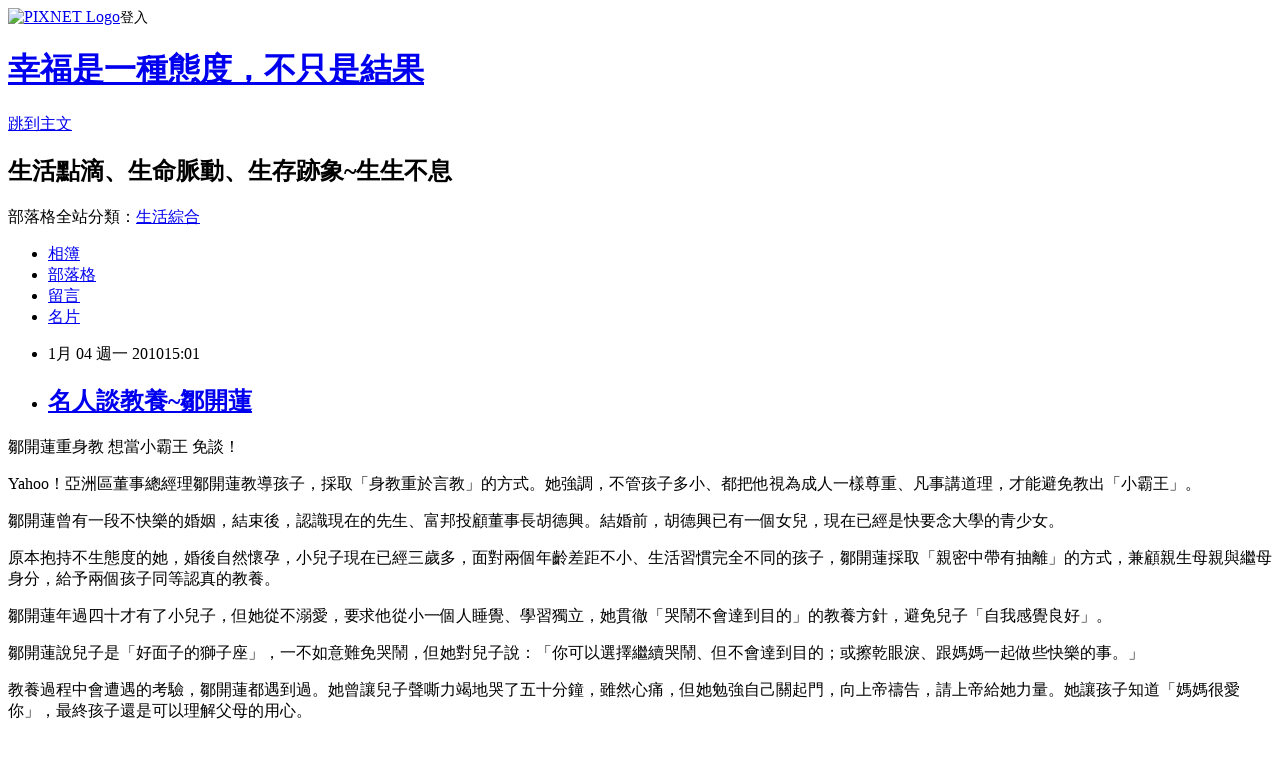

--- FILE ---
content_type: text/html; charset=utf-8
request_url: https://keigo1209.pixnet.net/blog/posts/4029950183
body_size: 42063
content:
<!DOCTYPE html><html lang="zh-TW"><head><meta charSet="utf-8"/><meta name="viewport" content="width=device-width, initial-scale=1"/><link rel="stylesheet" href="https://static.1px.tw/blog-next/_next/static/chunks/b1e52b495cc0137c.css" data-precedence="next"/><link rel="stylesheet" href="https://static.1px.tw/blog-next/public/fix.css?v=202601251611" type="text/css" data-precedence="medium"/><link rel="stylesheet" href="https://s3.1px.tw/blog/theme/choc/iframe-popup.css?v=202601251611" type="text/css" data-precedence="medium"/><link rel="stylesheet" href="https://s3.1px.tw/blog/theme/choc/plugins.min.css?v=202601251611" type="text/css" data-precedence="medium"/><link rel="stylesheet" href="https://s3.1px.tw/blog/theme/choc/openid-comment.css?v=202601251611" type="text/css" data-precedence="medium"/><link rel="stylesheet" href="https://s3.1px.tw/blog/theme/choc/style.min.css?v=202601251611" type="text/css" data-precedence="medium"/><link rel="stylesheet" href="https://s3.1px.tw/blog/theme/choc/main.min.css?v=202601251611" type="text/css" data-precedence="medium"/><link rel="stylesheet" href="https://pimg.1px.tw/keigo1209/assets/keigo1209.css?v=202601251611" type="text/css" data-precedence="medium"/><link rel="stylesheet" href="https://s3.1px.tw/blog/theme/choc/author-info.css?v=202601251611" type="text/css" data-precedence="medium"/><link rel="stylesheet" href="https://s3.1px.tw/blog/theme/choc/idlePop.min.css?v=202601251611" type="text/css" data-precedence="medium"/><link rel="preload" as="script" fetchPriority="low" href="https://static.1px.tw/blog-next/_next/static/chunks/94688e2baa9fea03.js"/><script src="https://static.1px.tw/blog-next/_next/static/chunks/41eaa5427c45ebcc.js" async=""></script><script src="https://static.1px.tw/blog-next/_next/static/chunks/e2c6231760bc85bd.js" async=""></script><script src="https://static.1px.tw/blog-next/_next/static/chunks/94bde6376cf279be.js" async=""></script><script src="https://static.1px.tw/blog-next/_next/static/chunks/426b9d9d938a9eb4.js" async=""></script><script src="https://static.1px.tw/blog-next/_next/static/chunks/turbopack-5021d21b4b170dda.js" async=""></script><script src="https://static.1px.tw/blog-next/_next/static/chunks/ff1a16fafef87110.js" async=""></script><script src="https://static.1px.tw/blog-next/_next/static/chunks/e308b2b9ce476a3e.js" async=""></script><script src="https://static.1px.tw/blog-next/_next/static/chunks/169ce1e25068f8ff.js" async=""></script><script src="https://static.1px.tw/blog-next/_next/static/chunks/d3c6eed28c1dd8e2.js" async=""></script><script src="https://static.1px.tw/blog-next/_next/static/chunks/d4d39cfc2a072218.js" async=""></script><script src="https://static.1px.tw/blog-next/_next/static/chunks/6a5d72c05b9cd4ba.js" async=""></script><script src="https://static.1px.tw/blog-next/_next/static/chunks/8af6103cf1375f47.js" async=""></script><script src="https://static.1px.tw/blog-next/_next/static/chunks/e90cbf588986111c.js" async=""></script><script src="https://static.1px.tw/blog-next/_next/static/chunks/6fc86f1438482192.js" async=""></script><script src="https://static.1px.tw/blog-next/_next/static/chunks/6d1100e43ad18157.js" async=""></script><script src="https://static.1px.tw/blog-next/_next/static/chunks/c2622454eda6e045.js" async=""></script><script src="https://static.1px.tw/blog-next/_next/static/chunks/ed01c75076819ebd.js" async=""></script><script src="https://static.1px.tw/blog-next/_next/static/chunks/a4df8fc19a9a82e6.js" async=""></script><title>名人談教養~鄒開蓮</title><meta name="description" content="鄒開蓮重身教 想當小霸王 免談！ Yahoo！亞洲區董事總經理鄒開蓮教導孩子，採取「身教重於言教」的方式。她強調，不管孩子多小、都把他視為成人一樣尊重、凡事講道理，才能避免教出「小霸王」。 "/><meta name="author" content="幸福是一種態度，不只是結果"/><meta name="google-adsense-platform-account" content="pub-2647689032095179"/><meta name="fb:app_id" content="101730233200171"/><link rel="canonical" href="https://keigo1209.pixnet.net/blog/posts/4029950183"/><meta property="og:title" content="名人談教養~鄒開蓮"/><meta property="og:description" content="鄒開蓮重身教 想當小霸王 免談！ Yahoo！亞洲區董事總經理鄒開蓮教導孩子，採取「身教重於言教」的方式。她強調，不管孩子多小、都把他視為成人一樣尊重、凡事講道理，才能避免教出「小霸王」。 "/><meta property="og:url" content="https://keigo1209.pixnet.net/blog/posts/4029950183"/><meta property="og:image" content="https://pimg.1px.tw/keigo1209/4b4192f5a5f93.jpg"/><meta property="og:type" content="article"/><meta name="twitter:card" content="summary_large_image"/><meta name="twitter:title" content="名人談教養~鄒開蓮"/><meta name="twitter:description" content="鄒開蓮重身教 想當小霸王 免談！ Yahoo！亞洲區董事總經理鄒開蓮教導孩子，採取「身教重於言教」的方式。她強調，不管孩子多小、都把他視為成人一樣尊重、凡事講道理，才能避免教出「小霸王」。 "/><meta name="twitter:image" content="https://pimg.1px.tw/keigo1209/4b4192f5a5f93.jpg"/><link rel="icon" href="/favicon.ico?favicon.a62c60e0.ico" sizes="32x32" type="image/x-icon"/><script src="https://static.1px.tw/blog-next/_next/static/chunks/a6dad97d9634a72d.js" noModule=""></script></head><body><!--$--><!--/$--><!--$?--><template id="B:0"></template><!--/$--><script>requestAnimationFrame(function(){$RT=performance.now()});</script><script src="https://static.1px.tw/blog-next/_next/static/chunks/94688e2baa9fea03.js" id="_R_" async=""></script><div hidden id="S:0"><script id="pixnet-vars">
        window.PIXNET = {
          post_id: "4029950183",
          name: "keigo1209",
          user_id: 0,
          blog_id: "860975",
          display_ads: true,
          ad_options: {"chictrip":false}
        };
      </script><script type="text/javascript" src="https://code.jquery.com/jquery-latest.min.js"></script><script id="json-ld-article-script" type="application/ld+json">{"@context":"https:\u002F\u002Fschema.org","@type":"BlogPosting","isAccessibleForFree":true,"mainEntityOfPage":{"@type":"WebPage","@id":"https:\u002F\u002Fkeigo1209.pixnet.net\u002Fblog\u002Fposts\u002F4029950183"},"headline":"名人談教養~鄒開蓮","description":"\u003Cimg title=\"f_229324_2.jpg\" src=\"http:\u002F\u002Fpic.pimg.tw\u002Fkeigo1209\u002F4b4192f5a5f93.jpg\" border=\"0\" alt=\"f_229324_2.jpg\" \u002F\u003E\u003Cbr \u002F\u003E鄒開蓮重身教 想當小霸王 免談！\u003Cbr\u003E&#13; Yahoo！亞洲區董事總經理鄒開蓮教導孩子，採取「身教重於言教」的方式。她強調，不管孩子多小、都把他視為成人一樣尊重、凡事講道理，才能避免教出「小霸王」。 \u003Cbr\u003E&#13;","articleBody":"\u003Cp\u003E\u003Cspan style=\"color: #ffcc00;\"\u003E鄒開蓮重身教 想當小霸王 免談！\u003C\u002Fspan\u003E\u003C\u002Fp\u003E\r\n\u003Cp\u003EYahoo！亞洲區董事總經理鄒開蓮教導孩子，採取「\u003Cspan style=\"color: #ccffcc;\"\u003E身教重於言教\u003C\u002Fspan\u003E」的方式。她強調，\u003Cspan style=\"color: #ccffcc;\"\u003E不管孩子多小、都把他視為成人一樣尊重、凡事講道理\u003C\u002Fspan\u003E，才能避免教出「小霸王」。 \u003C\u002Fp\u003E\r\n\u003Cp\u003E鄒開蓮曾有一段不快樂的婚姻，結束後，認識現在的先生、富邦投顧董事長胡德興。結婚前，胡德興已有一個女兒，現在已經是快要念大學的青少女。\u003C\u002Fp\u003E\r\n\u003Cp\u003E原本抱持不生態度的她，婚後自然懷孕，小兒子現在已經三歲多，面對兩個年齡差距不小、生活習慣完全不同的孩子，鄒開蓮採取「親密中帶有抽離」的方式，兼顧親生母親與繼母身分，給予兩個孩子同等認真的教養。 \u003C\u002Fp\u003E\r\n\u003Cp\u003E鄒開蓮年過四十才有了小兒子，但她從不溺愛，要求他從小\u003Cspan style=\"color: #ccffcc;\"\u003E一個人睡覺、學習獨立\u003C\u002Fspan\u003E，她貫徹\u003Cspan style=\"color: #ccffcc;\"\u003E「哭鬧不會達到目的」的教養方針\u003C\u002Fspan\u003E，避免兒子「自我感覺良好」。 \u003C\u002Fp\u003E\r\n\u003Cp\u003E鄒開蓮說兒子是「好面子的獅子座」，一不如意難免哭鬧，但她對兒子說：「\u003Cspan style=\"color: #ccffcc;\"\u003E你可以選擇繼續哭鬧、但不會達到目的；或擦乾眼淚、跟媽媽一起做些快樂的事。」 \u003C\u002Fspan\u003E\u003C\u002Fp\u003E\r\n\u003Cp\u003E教養過程中會遭遇的考驗，鄒開蓮都遇到過。她曾讓兒子聲嘶力竭地哭了五十分鐘，雖然心痛，但她勉強自己關起門，向上帝禱告，請上帝給她力量。她讓孩子知道「媽媽很愛你」，最終孩子還是可以理解父母的用心。 \u003C\u002Fp\u003E\r\n\u003Cp\u003E鄒開蓮的努力沒有白費，小兒子一歲多首次上學去，在幼稚園裡不會像其他孩子一樣哭鬧不休，還會安慰班上其他小朋友：「不要再哭了。」 \u003C\u002Fp\u003E\r\n\u003Cp\u003E鄒開蓮教養孩子的方式深受宗教影響，認為父母並不擁有孩子（ownership），反而比較像是管家（housekeeper），肩負起對家庭的責任與愛。她相信上帝對於每個人都有計畫，每個人都是上帝的孩子，她只是剛好身為兩個孩子的媽，這種觀念帶給她很大的釋放。 \u003C\u002Fp\u003E\r\n\u003Cp\u003E鄒開蓮成長在四個小孩的家庭中，身為老么，她和兄姊年紀差距大，爸媽也讓她自由發展，她說，父母的言行舉止，早在潛移默化中塑造了她的人格\u003Cspan style=\"color: #ccffcc;\"\u003E，「身教」是為人父母者最根本的原則。\u003C\u002Fspan\u003E \u003C\u002Fp\u003E\r\n\u003Cp\u003E鄒開蓮說，她和先生從\u003Cspan style=\"color: #ccffcc;\"\u003E不刻意提醒孩子\u003C\u002Fspan\u003E「看到人要叫叔叔、阿姨」、「要看著人家的眼睛說謝謝、離開時要說再見」，孩子們都是在日常生活中，耳濡目染學習父母親而來。 \u003C\u002Fp\u003E\r\n\u003Cp\u003E鄒開蓮強調，不管孩子多小，\u003Cspan style=\"color: #ccffcc;\"\u003E她都當他是一個成人，凡事講道理\u003C\u002Fspan\u003E。她希望孩子不會為這樣的小事而沮喪，因為未來人生不知道還要摔幾次跤，要學習如何面對、克服挫折。\u003C\u002Fp\u003E\r\n\u003Cp\u003E\u003Cspan style=\"color: #ffcc00;\"\u003E鄒開蓮沒後母架子 和女兒超麻吉\u003C\u002Fspan\u003E\u003C\u002Fp\u003E\r\n\u003Cdiv style=\"FLOAT: right\"\u003E\u003Ciframe src=\"http:\u002F\u002Fudn.com\u002F1024\u002FAD\u002FCAMPUS_BQ.html\" width=\"120\" height=\"20\" scrolling=\"no\" frameborder=\"0\"\u003E\u003C\u002Fiframe\u003E\u003Cspan style=\"color: #ffcc00;\"\u003E&nbsp;\u003C\u002Fspan\u003E\u003C\u002Fdiv\u003E\r\n\u003Cp\u003EYahoo！亞洲區董事總經理鄒開蓮嫁給富邦投顧董事長胡德興，也當了「繼母」，她坦言想做孩子的朋友，對孩子很tough（嚴格），要孩子勇敢追求夢想，不要對自己設限，但是也要負起責任。 \u003C\u002Fp\u003E\r\n\u003Cp\u003E鄒開蓮的先生與前妻已有一個女兒，今年十五歲。婚前她與孩子建立關係，不擺長輩的姿態，目標是和孩子做朋友，兩人默契超好。 \u003C\u002Fp\u003E\r\n\u003Cp\u003E婚後不久，孩子升上七、八年級。鄒開蓮說，女兒的生活重心是學業，小學時因為成績不錯，所以很有自信；長大後由於學習難度增加、環境又改變，成績不斷下滑，孩子喪失自信心，到最後甚至失去學習熱忱。 \u003C\u002Fp\u003E\r\n\u003Cp\u003E去年暑假，孩子面臨很大的掙扎：面對基測、繼續在國內升學？還是乾脆提早出國念書？ \u003C\u002Fp\u003E\r\n\u003Cp\u003E鄒開蓮不能幫孩子做決定，但她認為「人生不是由你念哪一所大學決定的」，即使選擇出國，也不是為了逃避，而是另一段責任的開始，她要求女兒得證明「有能力」出國念書。 \u003C\u002Fp\u003E\r\n\u003Cp\u003E決定出國念書以後，女兒的壓力全部釋放，面對學習的負擔降低，不僅會預習所有課程、還有課後複習，還會找時間一起討論，這回學校考試，拿下全班第四名。 \u003C\u002Fp\u003E\r\n\u003Cp\u003E鄒開蓮笑著說，女兒考試成績進步很高興，她也感動於孩子勇於面臨挑戰、毫不畏縮的努力。 \u003C\u002Fp\u003E\r\n\u003Cp\u003E為了鼓勵女兒，鄒開蓮拿著美國史丹佛大學的簡介，希望孩子不要對自己設限，不要以為自己辦不到（申請史丹佛），「\u003Cspan style=\"color: #ccffcc;\"\u003E只要比別人更努力，沒有什麼做不到的。」 \u003C\u002Fspan\u003E\u003C\u002Fp\u003E\r\n\u003Cp\u003E鄒開蓮說，\u003Cspan style=\"color: #ccffcc;\"\u003E勇敢追求夢想的過程難免會有挫折，但如何將挫折轉為動力、而非打擊，\u003C\u002Fspan\u003E才是孩子們未來應該學習的重要課題。\u003C\u002Fp\u003E\r\n\u003Cp\u003E\u003Cimg title=\"f_229324_2.jpg\" src=\"https:\u002F\u002Fpimg.1px.tw\u002Fkeigo1209\u002F4b4192f5a5f93.jpg\" border=\"0\" alt=\"f_229324_2.jpg\" \u002F\u003E&nbsp;\u003C\u002Fp\u003E\r\n\u003Cp\u003E圖文來源：990103聯合報\u003C\u002Fp\u003E","image":["https:\u002F\u002Fpimg.1px.tw\u002Fkeigo1209\u002F4b4192f5a5f93.jpg"],"author":{"@type":"Person","name":"幸福是一種態度，不只是結果","url":"https:\u002F\u002Fwww.pixnet.net\u002Fpcard\u002Fkeigo1209"},"publisher":{"@type":"Organization","name":"幸福是一種態度，不只是結果","logo":{"@type":"ImageObject","url":"https:\u002F\u002Fs3.1px.tw\u002Fblog\u002Fcommon\u002Favatar\u002Fblog_cover_dark.jpg"}},"datePublished":"2010-01-04T07:01:40.000Z","dateModified":"","keywords":[],"articleSection":"名人談教養"}</script><template id="P:1"></template><template id="P:2"></template><template id="P:3"></template><section aria-label="Notifications alt+T" tabindex="-1" aria-live="polite" aria-relevant="additions text" aria-atomic="false"></section></div><script>(self.__next_f=self.__next_f||[]).push([0])</script><script>self.__next_f.push([1,"1:\"$Sreact.fragment\"\n3:I[39756,[\"https://static.1px.tw/blog-next/_next/static/chunks/ff1a16fafef87110.js\",\"https://static.1px.tw/blog-next/_next/static/chunks/e308b2b9ce476a3e.js\"],\"default\"]\n4:I[53536,[\"https://static.1px.tw/blog-next/_next/static/chunks/ff1a16fafef87110.js\",\"https://static.1px.tw/blog-next/_next/static/chunks/e308b2b9ce476a3e.js\"],\"default\"]\n6:I[97367,[\"https://static.1px.tw/blog-next/_next/static/chunks/ff1a16fafef87110.js\",\"https://static.1px.tw/blog-next/_next/static/chunks/e308b2b9ce476a3e.js\"],\"OutletBoundary\"]\n8:I[97367,[\"https://static.1px.tw/blog-next/_next/static/chunks/ff1a16fafef87110.js\",\"https://static.1px.tw/blog-next/_next/static/chunks/e308b2b9ce476a3e.js\"],\"ViewportBoundary\"]\na:I[97367,[\"https://static.1px.tw/blog-next/_next/static/chunks/ff1a16fafef87110.js\",\"https://static.1px.tw/blog-next/_next/static/chunks/e308b2b9ce476a3e.js\"],\"MetadataBoundary\"]\nc:I[63491,[\"https://static.1px.tw/blog-next/_next/static/chunks/169ce1e25068f8ff.js\",\"https://static.1px.tw/blog-next/_next/static/chunks/d3c6eed28c1dd8e2.js\"],\"default\"]\n:HL[\"https://static.1px.tw/blog-next/_next/static/chunks/b1e52b495cc0137c.css\",\"style\"]\n"])</script><script>self.__next_f.push([1,"0:{\"P\":null,\"b\":\"JQ_Jy432Rf5mCJvB01Y9Z\",\"c\":[\"\",\"blog\",\"posts\",\"4029950183\"],\"q\":\"\",\"i\":false,\"f\":[[[\"\",{\"children\":[\"blog\",{\"children\":[\"posts\",{\"children\":[[\"id\",\"4029950183\",\"d\"],{\"children\":[\"__PAGE__\",{}]}]}]}]},\"$undefined\",\"$undefined\",true],[[\"$\",\"$1\",\"c\",{\"children\":[[[\"$\",\"script\",\"script-0\",{\"src\":\"https://static.1px.tw/blog-next/_next/static/chunks/d4d39cfc2a072218.js\",\"async\":true,\"nonce\":\"$undefined\"}],[\"$\",\"script\",\"script-1\",{\"src\":\"https://static.1px.tw/blog-next/_next/static/chunks/6a5d72c05b9cd4ba.js\",\"async\":true,\"nonce\":\"$undefined\"}],[\"$\",\"script\",\"script-2\",{\"src\":\"https://static.1px.tw/blog-next/_next/static/chunks/8af6103cf1375f47.js\",\"async\":true,\"nonce\":\"$undefined\"}]],\"$L2\"]}],{\"children\":[[\"$\",\"$1\",\"c\",{\"children\":[null,[\"$\",\"$L3\",null,{\"parallelRouterKey\":\"children\",\"error\":\"$undefined\",\"errorStyles\":\"$undefined\",\"errorScripts\":\"$undefined\",\"template\":[\"$\",\"$L4\",null,{}],\"templateStyles\":\"$undefined\",\"templateScripts\":\"$undefined\",\"notFound\":\"$undefined\",\"forbidden\":\"$undefined\",\"unauthorized\":\"$undefined\"}]]}],{\"children\":[[\"$\",\"$1\",\"c\",{\"children\":[null,[\"$\",\"$L3\",null,{\"parallelRouterKey\":\"children\",\"error\":\"$undefined\",\"errorStyles\":\"$undefined\",\"errorScripts\":\"$undefined\",\"template\":[\"$\",\"$L4\",null,{}],\"templateStyles\":\"$undefined\",\"templateScripts\":\"$undefined\",\"notFound\":\"$undefined\",\"forbidden\":\"$undefined\",\"unauthorized\":\"$undefined\"}]]}],{\"children\":[[\"$\",\"$1\",\"c\",{\"children\":[null,[\"$\",\"$L3\",null,{\"parallelRouterKey\":\"children\",\"error\":\"$undefined\",\"errorStyles\":\"$undefined\",\"errorScripts\":\"$undefined\",\"template\":[\"$\",\"$L4\",null,{}],\"templateStyles\":\"$undefined\",\"templateScripts\":\"$undefined\",\"notFound\":\"$undefined\",\"forbidden\":\"$undefined\",\"unauthorized\":\"$undefined\"}]]}],{\"children\":[[\"$\",\"$1\",\"c\",{\"children\":[\"$L5\",[[\"$\",\"link\",\"0\",{\"rel\":\"stylesheet\",\"href\":\"https://static.1px.tw/blog-next/_next/static/chunks/b1e52b495cc0137c.css\",\"precedence\":\"next\",\"crossOrigin\":\"$undefined\",\"nonce\":\"$undefined\"}],[\"$\",\"script\",\"script-0\",{\"src\":\"https://static.1px.tw/blog-next/_next/static/chunks/6fc86f1438482192.js\",\"async\":true,\"nonce\":\"$undefined\"}],[\"$\",\"script\",\"script-1\",{\"src\":\"https://static.1px.tw/blog-next/_next/static/chunks/6d1100e43ad18157.js\",\"async\":true,\"nonce\":\"$undefined\"}],[\"$\",\"script\",\"script-2\",{\"src\":\"https://static.1px.tw/blog-next/_next/static/chunks/c2622454eda6e045.js\",\"async\":true,\"nonce\":\"$undefined\"}],[\"$\",\"script\",\"script-3\",{\"src\":\"https://static.1px.tw/blog-next/_next/static/chunks/ed01c75076819ebd.js\",\"async\":true,\"nonce\":\"$undefined\"}],[\"$\",\"script\",\"script-4\",{\"src\":\"https://static.1px.tw/blog-next/_next/static/chunks/a4df8fc19a9a82e6.js\",\"async\":true,\"nonce\":\"$undefined\"}]],[\"$\",\"$L6\",null,{\"children\":\"$@7\"}]]}],{},null,false,false]},null,false,false]},null,false,false]},null,false,false]},null,false,false],[\"$\",\"$1\",\"h\",{\"children\":[null,[\"$\",\"$L8\",null,{\"children\":\"$@9\"}],[\"$\",\"$La\",null,{\"children\":\"$@b\"}],null]}],false]],\"m\":\"$undefined\",\"G\":[\"$c\",[]],\"S\":false}\n"])</script><script>self.__next_f.push([1,"9:[[\"$\",\"meta\",\"0\",{\"charSet\":\"utf-8\"}],[\"$\",\"meta\",\"1\",{\"name\":\"viewport\",\"content\":\"width=device-width, initial-scale=1\"}]]\n"])</script><script>self.__next_f.push([1,"d:I[79520,[\"https://static.1px.tw/blog-next/_next/static/chunks/d4d39cfc2a072218.js\",\"https://static.1px.tw/blog-next/_next/static/chunks/6a5d72c05b9cd4ba.js\",\"https://static.1px.tw/blog-next/_next/static/chunks/8af6103cf1375f47.js\"],\"\"]\n10:I[2352,[\"https://static.1px.tw/blog-next/_next/static/chunks/d4d39cfc2a072218.js\",\"https://static.1px.tw/blog-next/_next/static/chunks/6a5d72c05b9cd4ba.js\",\"https://static.1px.tw/blog-next/_next/static/chunks/8af6103cf1375f47.js\"],\"AdultWarningModal\"]\n11:I[69182,[\"https://static.1px.tw/blog-next/_next/static/chunks/d4d39cfc2a072218.js\",\"https://static.1px.tw/blog-next/_next/static/chunks/6a5d72c05b9cd4ba.js\",\"https://static.1px.tw/blog-next/_next/static/chunks/8af6103cf1375f47.js\"],\"HydrationComplete\"]\n12:I[12985,[\"https://static.1px.tw/blog-next/_next/static/chunks/d4d39cfc2a072218.js\",\"https://static.1px.tw/blog-next/_next/static/chunks/6a5d72c05b9cd4ba.js\",\"https://static.1px.tw/blog-next/_next/static/chunks/8af6103cf1375f47.js\"],\"NuqsAdapter\"]\n13:I[82782,[\"https://static.1px.tw/blog-next/_next/static/chunks/d4d39cfc2a072218.js\",\"https://static.1px.tw/blog-next/_next/static/chunks/6a5d72c05b9cd4ba.js\",\"https://static.1px.tw/blog-next/_next/static/chunks/8af6103cf1375f47.js\"],\"RefineContext\"]\n14:I[29306,[\"https://static.1px.tw/blog-next/_next/static/chunks/d4d39cfc2a072218.js\",\"https://static.1px.tw/blog-next/_next/static/chunks/6a5d72c05b9cd4ba.js\",\"https://static.1px.tw/blog-next/_next/static/chunks/8af6103cf1375f47.js\",\"https://static.1px.tw/blog-next/_next/static/chunks/e90cbf588986111c.js\",\"https://static.1px.tw/blog-next/_next/static/chunks/d3c6eed28c1dd8e2.js\"],\"default\"]\n2:[\"$\",\"html\",null,{\"lang\":\"zh-TW\",\"children\":[[\"$\",\"$Ld\",null,{\"id\":\"google-tag-manager\",\"strategy\":\"afterInteractive\",\"children\":\"\\n(function(w,d,s,l,i){w[l]=w[l]||[];w[l].push({'gtm.start':\\nnew Date().getTime(),event:'gtm.js'});var f=d.getElementsByTagName(s)[0],\\nj=d.createElement(s),dl=l!='dataLayer'?'\u0026l='+l:'';j.async=true;j.src=\\n'https://www.googletagmanager.com/gtm.js?id='+i+dl;f.parentNode.insertBefore(j,f);\\n})(window,document,'script','dataLayer','GTM-TRLQMPKX');\\n  \"}],\"$Le\",\"$Lf\",[\"$\",\"body\",null,{\"children\":[[\"$\",\"$L10\",null,{\"display\":false}],[\"$\",\"$L11\",null,{}],[\"$\",\"$L12\",null,{\"children\":[\"$\",\"$L13\",null,{\"children\":[\"$\",\"$L3\",null,{\"parallelRouterKey\":\"children\",\"error\":\"$undefined\",\"errorStyles\":\"$undefined\",\"errorScripts\":\"$undefined\",\"template\":[\"$\",\"$L4\",null,{}],\"templateStyles\":\"$undefined\",\"templateScripts\":\"$undefined\",\"notFound\":[[\"$\",\"$L14\",null,{}],[]],\"forbidden\":\"$undefined\",\"unauthorized\":\"$undefined\"}]}]}]]}]]}]\n"])</script><script>self.__next_f.push([1,"e:null\nf:null\n"])</script><script>self.__next_f.push([1,"16:I[27201,[\"https://static.1px.tw/blog-next/_next/static/chunks/ff1a16fafef87110.js\",\"https://static.1px.tw/blog-next/_next/static/chunks/e308b2b9ce476a3e.js\"],\"IconMark\"]\n5:[[\"$\",\"script\",null,{\"id\":\"pixnet-vars\",\"children\":\"\\n        window.PIXNET = {\\n          post_id: \\\"4029950183\\\",\\n          name: \\\"keigo1209\\\",\\n          user_id: 0,\\n          blog_id: \\\"860975\\\",\\n          display_ads: true,\\n          ad_options: {\\\"chictrip\\\":false}\\n        };\\n      \"}],\"$L15\"]\n"])</script><script>self.__next_f.push([1,"b:[[\"$\",\"title\",\"0\",{\"children\":\"名人談教養~鄒開蓮\"}],[\"$\",\"meta\",\"1\",{\"name\":\"description\",\"content\":\"鄒開蓮重身教 想當小霸王 免談！\\r Yahoo！亞洲區董事總經理鄒開蓮教導孩子，採取「身教重於言教」的方式。她強調，不管孩子多小、都把他視為成人一樣尊重、凡事講道理，才能避免教出「小霸王」。 \\r\"}],[\"$\",\"meta\",\"2\",{\"name\":\"author\",\"content\":\"幸福是一種態度，不只是結果\"}],[\"$\",\"meta\",\"3\",{\"name\":\"google-adsense-platform-account\",\"content\":\"pub-2647689032095179\"}],[\"$\",\"meta\",\"4\",{\"name\":\"fb:app_id\",\"content\":\"101730233200171\"}],[\"$\",\"link\",\"5\",{\"rel\":\"canonical\",\"href\":\"https://keigo1209.pixnet.net/blog/posts/4029950183\"}],[\"$\",\"meta\",\"6\",{\"property\":\"og:title\",\"content\":\"名人談教養~鄒開蓮\"}],[\"$\",\"meta\",\"7\",{\"property\":\"og:description\",\"content\":\"鄒開蓮重身教 想當小霸王 免談！\\r Yahoo！亞洲區董事總經理鄒開蓮教導孩子，採取「身教重於言教」的方式。她強調，不管孩子多小、都把他視為成人一樣尊重、凡事講道理，才能避免教出「小霸王」。 \\r\"}],[\"$\",\"meta\",\"8\",{\"property\":\"og:url\",\"content\":\"https://keigo1209.pixnet.net/blog/posts/4029950183\"}],[\"$\",\"meta\",\"9\",{\"property\":\"og:image\",\"content\":\"https://pimg.1px.tw/keigo1209/4b4192f5a5f93.jpg\"}],[\"$\",\"meta\",\"10\",{\"property\":\"og:type\",\"content\":\"article\"}],[\"$\",\"meta\",\"11\",{\"name\":\"twitter:card\",\"content\":\"summary_large_image\"}],[\"$\",\"meta\",\"12\",{\"name\":\"twitter:title\",\"content\":\"名人談教養~鄒開蓮\"}],[\"$\",\"meta\",\"13\",{\"name\":\"twitter:description\",\"content\":\"鄒開蓮重身教 想當小霸王 免談！\\r Yahoo！亞洲區董事總經理鄒開蓮教導孩子，採取「身教重於言教」的方式。她強調，不管孩子多小、都把他視為成人一樣尊重、凡事講道理，才能避免教出「小霸王」。 \\r\"}],[\"$\",\"meta\",\"14\",{\"name\":\"twitter:image\",\"content\":\"https://pimg.1px.tw/keigo1209/4b4192f5a5f93.jpg\"}],[\"$\",\"link\",\"15\",{\"rel\":\"icon\",\"href\":\"/favicon.ico?favicon.a62c60e0.ico\",\"sizes\":\"32x32\",\"type\":\"image/x-icon\"}],[\"$\",\"$L16\",\"16\",{}]]\n"])</script><script>self.__next_f.push([1,"7:null\n"])</script><script>self.__next_f.push([1,":HL[\"https://static.1px.tw/blog-next/public/fix.css?v=202601251611\",\"style\",{\"type\":\"text/css\"}]\n:HL[\"https://s3.1px.tw/blog/theme/choc/iframe-popup.css?v=202601251611\",\"style\",{\"type\":\"text/css\"}]\n:HL[\"https://s3.1px.tw/blog/theme/choc/plugins.min.css?v=202601251611\",\"style\",{\"type\":\"text/css\"}]\n:HL[\"https://s3.1px.tw/blog/theme/choc/openid-comment.css?v=202601251611\",\"style\",{\"type\":\"text/css\"}]\n:HL[\"https://s3.1px.tw/blog/theme/choc/style.min.css?v=202601251611\",\"style\",{\"type\":\"text/css\"}]\n:HL[\"https://s3.1px.tw/blog/theme/choc/main.min.css?v=202601251611\",\"style\",{\"type\":\"text/css\"}]\n:HL[\"https://pimg.1px.tw/keigo1209/assets/keigo1209.css?v=202601251611\",\"style\",{\"type\":\"text/css\"}]\n:HL[\"https://s3.1px.tw/blog/theme/choc/author-info.css?v=202601251611\",\"style\",{\"type\":\"text/css\"}]\n:HL[\"https://s3.1px.tw/blog/theme/choc/idlePop.min.css?v=202601251611\",\"style\",{\"type\":\"text/css\"}]\n17:T1f1b,"])</script><script>self.__next_f.push([1,"{\"@context\":\"https:\\u002F\\u002Fschema.org\",\"@type\":\"BlogPosting\",\"isAccessibleForFree\":true,\"mainEntityOfPage\":{\"@type\":\"WebPage\",\"@id\":\"https:\\u002F\\u002Fkeigo1209.pixnet.net\\u002Fblog\\u002Fposts\\u002F4029950183\"},\"headline\":\"名人談教養~鄒開蓮\",\"description\":\"\\u003Cimg title=\\\"f_229324_2.jpg\\\" src=\\\"http:\\u002F\\u002Fpic.pimg.tw\\u002Fkeigo1209\\u002F4b4192f5a5f93.jpg\\\" border=\\\"0\\\" alt=\\\"f_229324_2.jpg\\\" \\u002F\\u003E\\u003Cbr \\u002F\\u003E鄒開蓮重身教 想當小霸王 免談！\\u003Cbr\\u003E\u0026#13; Yahoo！亞洲區董事總經理鄒開蓮教導孩子，採取「身教重於言教」的方式。她強調，不管孩子多小、都把他視為成人一樣尊重、凡事講道理，才能避免教出「小霸王」。 \\u003Cbr\\u003E\u0026#13;\",\"articleBody\":\"\\u003Cp\\u003E\\u003Cspan style=\\\"color: #ffcc00;\\\"\\u003E鄒開蓮重身教 想當小霸王 免談！\\u003C\\u002Fspan\\u003E\\u003C\\u002Fp\\u003E\\r\\n\\u003Cp\\u003EYahoo！亞洲區董事總經理鄒開蓮教導孩子，採取「\\u003Cspan style=\\\"color: #ccffcc;\\\"\\u003E身教重於言教\\u003C\\u002Fspan\\u003E」的方式。她強調，\\u003Cspan style=\\\"color: #ccffcc;\\\"\\u003E不管孩子多小、都把他視為成人一樣尊重、凡事講道理\\u003C\\u002Fspan\\u003E，才能避免教出「小霸王」。 \\u003C\\u002Fp\\u003E\\r\\n\\u003Cp\\u003E鄒開蓮曾有一段不快樂的婚姻，結束後，認識現在的先生、富邦投顧董事長胡德興。結婚前，胡德興已有一個女兒，現在已經是快要念大學的青少女。\\u003C\\u002Fp\\u003E\\r\\n\\u003Cp\\u003E原本抱持不生態度的她，婚後自然懷孕，小兒子現在已經三歲多，面對兩個年齡差距不小、生活習慣完全不同的孩子，鄒開蓮採取「親密中帶有抽離」的方式，兼顧親生母親與繼母身分，給予兩個孩子同等認真的教養。 \\u003C\\u002Fp\\u003E\\r\\n\\u003Cp\\u003E鄒開蓮年過四十才有了小兒子，但她從不溺愛，要求他從小\\u003Cspan style=\\\"color: #ccffcc;\\\"\\u003E一個人睡覺、學習獨立\\u003C\\u002Fspan\\u003E，她貫徹\\u003Cspan style=\\\"color: #ccffcc;\\\"\\u003E「哭鬧不會達到目的」的教養方針\\u003C\\u002Fspan\\u003E，避免兒子「自我感覺良好」。 \\u003C\\u002Fp\\u003E\\r\\n\\u003Cp\\u003E鄒開蓮說兒子是「好面子的獅子座」，一不如意難免哭鬧，但她對兒子說：「\\u003Cspan style=\\\"color: #ccffcc;\\\"\\u003E你可以選擇繼續哭鬧、但不會達到目的；或擦乾眼淚、跟媽媽一起做些快樂的事。」 \\u003C\\u002Fspan\\u003E\\u003C\\u002Fp\\u003E\\r\\n\\u003Cp\\u003E教養過程中會遭遇的考驗，鄒開蓮都遇到過。她曾讓兒子聲嘶力竭地哭了五十分鐘，雖然心痛，但她勉強自己關起門，向上帝禱告，請上帝給她力量。她讓孩子知道「媽媽很愛你」，最終孩子還是可以理解父母的用心。 \\u003C\\u002Fp\\u003E\\r\\n\\u003Cp\\u003E鄒開蓮的努力沒有白費，小兒子一歲多首次上學去，在幼稚園裡不會像其他孩子一樣哭鬧不休，還會安慰班上其他小朋友：「不要再哭了。」 \\u003C\\u002Fp\\u003E\\r\\n\\u003Cp\\u003E鄒開蓮教養孩子的方式深受宗教影響，認為父母並不擁有孩子（ownership），反而比較像是管家（housekeeper），肩負起對家庭的責任與愛。她相信上帝對於每個人都有計畫，每個人都是上帝的孩子，她只是剛好身為兩個孩子的媽，這種觀念帶給她很大的釋放。 \\u003C\\u002Fp\\u003E\\r\\n\\u003Cp\\u003E鄒開蓮成長在四個小孩的家庭中，身為老么，她和兄姊年紀差距大，爸媽也讓她自由發展，她說，父母的言行舉止，早在潛移默化中塑造了她的人格\\u003Cspan style=\\\"color: #ccffcc;\\\"\\u003E，「身教」是為人父母者最根本的原則。\\u003C\\u002Fspan\\u003E \\u003C\\u002Fp\\u003E\\r\\n\\u003Cp\\u003E鄒開蓮說，她和先生從\\u003Cspan style=\\\"color: #ccffcc;\\\"\\u003E不刻意提醒孩子\\u003C\\u002Fspan\\u003E「看到人要叫叔叔、阿姨」、「要看著人家的眼睛說謝謝、離開時要說再見」，孩子們都是在日常生活中，耳濡目染學習父母親而來。 \\u003C\\u002Fp\\u003E\\r\\n\\u003Cp\\u003E鄒開蓮強調，不管孩子多小，\\u003Cspan style=\\\"color: #ccffcc;\\\"\\u003E她都當他是一個成人，凡事講道理\\u003C\\u002Fspan\\u003E。她希望孩子不會為這樣的小事而沮喪，因為未來人生不知道還要摔幾次跤，要學習如何面對、克服挫折。\\u003C\\u002Fp\\u003E\\r\\n\\u003Cp\\u003E\\u003Cspan style=\\\"color: #ffcc00;\\\"\\u003E鄒開蓮沒後母架子 和女兒超麻吉\\u003C\\u002Fspan\\u003E\\u003C\\u002Fp\\u003E\\r\\n\\u003Cdiv style=\\\"FLOAT: right\\\"\\u003E\\u003Ciframe src=\\\"http:\\u002F\\u002Fudn.com\\u002F1024\\u002FAD\\u002FCAMPUS_BQ.html\\\" width=\\\"120\\\" height=\\\"20\\\" scrolling=\\\"no\\\" frameborder=\\\"0\\\"\\u003E\\u003C\\u002Fiframe\\u003E\\u003Cspan style=\\\"color: #ffcc00;\\\"\\u003E\u0026nbsp;\\u003C\\u002Fspan\\u003E\\u003C\\u002Fdiv\\u003E\\r\\n\\u003Cp\\u003EYahoo！亞洲區董事總經理鄒開蓮嫁給富邦投顧董事長胡德興，也當了「繼母」，她坦言想做孩子的朋友，對孩子很tough（嚴格），要孩子勇敢追求夢想，不要對自己設限，但是也要負起責任。 \\u003C\\u002Fp\\u003E\\r\\n\\u003Cp\\u003E鄒開蓮的先生與前妻已有一個女兒，今年十五歲。婚前她與孩子建立關係，不擺長輩的姿態，目標是和孩子做朋友，兩人默契超好。 \\u003C\\u002Fp\\u003E\\r\\n\\u003Cp\\u003E婚後不久，孩子升上七、八年級。鄒開蓮說，女兒的生活重心是學業，小學時因為成績不錯，所以很有自信；長大後由於學習難度增加、環境又改變，成績不斷下滑，孩子喪失自信心，到最後甚至失去學習熱忱。 \\u003C\\u002Fp\\u003E\\r\\n\\u003Cp\\u003E去年暑假，孩子面臨很大的掙扎：面對基測、繼續在國內升學？還是乾脆提早出國念書？ \\u003C\\u002Fp\\u003E\\r\\n\\u003Cp\\u003E鄒開蓮不能幫孩子做決定，但她認為「人生不是由你念哪一所大學決定的」，即使選擇出國，也不是為了逃避，而是另一段責任的開始，她要求女兒得證明「有能力」出國念書。 \\u003C\\u002Fp\\u003E\\r\\n\\u003Cp\\u003E決定出國念書以後，女兒的壓力全部釋放，面對學習的負擔降低，不僅會預習所有課程、還有課後複習，還會找時間一起討論，這回學校考試，拿下全班第四名。 \\u003C\\u002Fp\\u003E\\r\\n\\u003Cp\\u003E鄒開蓮笑著說，女兒考試成績進步很高興，她也感動於孩子勇於面臨挑戰、毫不畏縮的努力。 \\u003C\\u002Fp\\u003E\\r\\n\\u003Cp\\u003E為了鼓勵女兒，鄒開蓮拿著美國史丹佛大學的簡介，希望孩子不要對自己設限，不要以為自己辦不到（申請史丹佛），「\\u003Cspan style=\\\"color: #ccffcc;\\\"\\u003E只要比別人更努力，沒有什麼做不到的。」 \\u003C\\u002Fspan\\u003E\\u003C\\u002Fp\\u003E\\r\\n\\u003Cp\\u003E鄒開蓮說，\\u003Cspan style=\\\"color: #ccffcc;\\\"\\u003E勇敢追求夢想的過程難免會有挫折，但如何將挫折轉為動力、而非打擊，\\u003C\\u002Fspan\\u003E才是孩子們未來應該學習的重要課題。\\u003C\\u002Fp\\u003E\\r\\n\\u003Cp\\u003E\\u003Cimg title=\\\"f_229324_2.jpg\\\" src=\\\"https:\\u002F\\u002Fpimg.1px.tw\\u002Fkeigo1209\\u002F4b4192f5a5f93.jpg\\\" border=\\\"0\\\" alt=\\\"f_229324_2.jpg\\\" \\u002F\\u003E\u0026nbsp;\\u003C\\u002Fp\\u003E\\r\\n\\u003Cp\\u003E圖文來源：990103聯合報\\u003C\\u002Fp\\u003E\",\"image\":[\"https:\\u002F\\u002Fpimg.1px.tw\\u002Fkeigo1209\\u002F4b4192f5a5f93.jpg\"],\"author\":{\"@type\":\"Person\",\"name\":\"幸福是一種態度，不只是結果\",\"url\":\"https:\\u002F\\u002Fwww.pixnet.net\\u002Fpcard\\u002Fkeigo1209\"},\"publisher\":{\"@type\":\"Organization\",\"name\":\"幸福是一種態度，不只是結果\",\"logo\":{\"@type\":\"ImageObject\",\"url\":\"https:\\u002F\\u002Fs3.1px.tw\\u002Fblog\\u002Fcommon\\u002Favatar\\u002Fblog_cover_dark.jpg\"}},\"datePublished\":\"2010-01-04T07:01:40.000Z\",\"dateModified\":\"\",\"keywords\":[],\"articleSection\":\"名人談教養\"}"])</script><script>self.__next_f.push([1,"15:[[[[\"$\",\"link\",\"https://static.1px.tw/blog-next/public/fix.css?v=202601251611\",{\"rel\":\"stylesheet\",\"href\":\"https://static.1px.tw/blog-next/public/fix.css?v=202601251611\",\"type\":\"text/css\",\"precedence\":\"medium\"}],[\"$\",\"link\",\"https://s3.1px.tw/blog/theme/choc/iframe-popup.css?v=202601251611\",{\"rel\":\"stylesheet\",\"href\":\"https://s3.1px.tw/blog/theme/choc/iframe-popup.css?v=202601251611\",\"type\":\"text/css\",\"precedence\":\"medium\"}],[\"$\",\"link\",\"https://s3.1px.tw/blog/theme/choc/plugins.min.css?v=202601251611\",{\"rel\":\"stylesheet\",\"href\":\"https://s3.1px.tw/blog/theme/choc/plugins.min.css?v=202601251611\",\"type\":\"text/css\",\"precedence\":\"medium\"}],[\"$\",\"link\",\"https://s3.1px.tw/blog/theme/choc/openid-comment.css?v=202601251611\",{\"rel\":\"stylesheet\",\"href\":\"https://s3.1px.tw/blog/theme/choc/openid-comment.css?v=202601251611\",\"type\":\"text/css\",\"precedence\":\"medium\"}],[\"$\",\"link\",\"https://s3.1px.tw/blog/theme/choc/style.min.css?v=202601251611\",{\"rel\":\"stylesheet\",\"href\":\"https://s3.1px.tw/blog/theme/choc/style.min.css?v=202601251611\",\"type\":\"text/css\",\"precedence\":\"medium\"}],[\"$\",\"link\",\"https://s3.1px.tw/blog/theme/choc/main.min.css?v=202601251611\",{\"rel\":\"stylesheet\",\"href\":\"https://s3.1px.tw/blog/theme/choc/main.min.css?v=202601251611\",\"type\":\"text/css\",\"precedence\":\"medium\"}],[\"$\",\"link\",\"https://pimg.1px.tw/keigo1209/assets/keigo1209.css?v=202601251611\",{\"rel\":\"stylesheet\",\"href\":\"https://pimg.1px.tw/keigo1209/assets/keigo1209.css?v=202601251611\",\"type\":\"text/css\",\"precedence\":\"medium\"}],[\"$\",\"link\",\"https://s3.1px.tw/blog/theme/choc/author-info.css?v=202601251611\",{\"rel\":\"stylesheet\",\"href\":\"https://s3.1px.tw/blog/theme/choc/author-info.css?v=202601251611\",\"type\":\"text/css\",\"precedence\":\"medium\"}],[\"$\",\"link\",\"https://s3.1px.tw/blog/theme/choc/idlePop.min.css?v=202601251611\",{\"rel\":\"stylesheet\",\"href\":\"https://s3.1px.tw/blog/theme/choc/idlePop.min.css?v=202601251611\",\"type\":\"text/css\",\"precedence\":\"medium\"}]],[\"$\",\"script\",null,{\"type\":\"text/javascript\",\"src\":\"https://code.jquery.com/jquery-latest.min.js\"}]],[[\"$\",\"script\",null,{\"id\":\"json-ld-article-script\",\"type\":\"application/ld+json\",\"dangerouslySetInnerHTML\":{\"__html\":\"$17\"}}],\"$L18\"],\"$L19\",\"$L1a\"]\n"])</script><script>self.__next_f.push([1,"1b:I[5479,[\"https://static.1px.tw/blog-next/_next/static/chunks/d4d39cfc2a072218.js\",\"https://static.1px.tw/blog-next/_next/static/chunks/6a5d72c05b9cd4ba.js\",\"https://static.1px.tw/blog-next/_next/static/chunks/8af6103cf1375f47.js\",\"https://static.1px.tw/blog-next/_next/static/chunks/6fc86f1438482192.js\",\"https://static.1px.tw/blog-next/_next/static/chunks/6d1100e43ad18157.js\",\"https://static.1px.tw/blog-next/_next/static/chunks/c2622454eda6e045.js\",\"https://static.1px.tw/blog-next/_next/static/chunks/ed01c75076819ebd.js\",\"https://static.1px.tw/blog-next/_next/static/chunks/a4df8fc19a9a82e6.js\"],\"default\"]\n1c:I[38045,[\"https://static.1px.tw/blog-next/_next/static/chunks/d4d39cfc2a072218.js\",\"https://static.1px.tw/blog-next/_next/static/chunks/6a5d72c05b9cd4ba.js\",\"https://static.1px.tw/blog-next/_next/static/chunks/8af6103cf1375f47.js\",\"https://static.1px.tw/blog-next/_next/static/chunks/6fc86f1438482192.js\",\"https://static.1px.tw/blog-next/_next/static/chunks/6d1100e43ad18157.js\",\"https://static.1px.tw/blog-next/_next/static/chunks/c2622454eda6e045.js\",\"https://static.1px.tw/blog-next/_next/static/chunks/ed01c75076819ebd.js\",\"https://static.1px.tw/blog-next/_next/static/chunks/a4df8fc19a9a82e6.js\"],\"ArticleHead\"]\n18:[\"$\",\"script\",null,{\"id\":\"json-ld-breadcrumb-script\",\"type\":\"application/ld+json\",\"dangerouslySetInnerHTML\":{\"__html\":\"{\\\"@context\\\":\\\"https:\\\\u002F\\\\u002Fschema.org\\\",\\\"@type\\\":\\\"BreadcrumbList\\\",\\\"itemListElement\\\":[{\\\"@type\\\":\\\"ListItem\\\",\\\"position\\\":1,\\\"name\\\":\\\"首頁\\\",\\\"item\\\":\\\"https:\\\\u002F\\\\u002Fkeigo1209.pixnet.net\\\"},{\\\"@type\\\":\\\"ListItem\\\",\\\"position\\\":2,\\\"name\\\":\\\"部落格\\\",\\\"item\\\":\\\"https:\\\\u002F\\\\u002Fkeigo1209.pixnet.net\\\\u002Fblog\\\"},{\\\"@type\\\":\\\"ListItem\\\",\\\"position\\\":3,\\\"name\\\":\\\"文章\\\",\\\"item\\\":\\\"https:\\\\u002F\\\\u002Fkeigo1209.pixnet.net\\\\u002Fblog\\\\u002Fposts\\\"},{\\\"@type\\\":\\\"ListItem\\\",\\\"position\\\":4,\\\"name\\\":\\\"名人談教養~鄒開蓮\\\",\\\"item\\\":\\\"https:\\\\u002F\\\\u002Fkeigo1209.pixnet.net\\\\u002Fblog\\\\u002Fposts\\\\u002F4029950183\\\"}]}\"}}]\n1d:T158c,"])</script><script>self.__next_f.push([1,"\u003cp\u003e\u003cspan style=\"color: #ffcc00;\"\u003e鄒開蓮重身教 想當小霸王 免談！\u003c/span\u003e\u003c/p\u003e\r\n\u003cp\u003eYahoo！亞洲區董事總經理鄒開蓮教導孩子，採取「\u003cspan style=\"color: #ccffcc;\"\u003e身教重於言教\u003c/span\u003e」的方式。她強調，\u003cspan style=\"color: #ccffcc;\"\u003e不管孩子多小、都把他視為成人一樣尊重、凡事講道理\u003c/span\u003e，才能避免教出「小霸王」。 \u003c/p\u003e\r\n\u003cp\u003e鄒開蓮曾有一段不快樂的婚姻，結束後，認識現在的先生、富邦投顧董事長胡德興。結婚前，胡德興已有一個女兒，現在已經是快要念大學的青少女。\u003c/p\u003e\r\n\u003cp\u003e原本抱持不生態度的她，婚後自然懷孕，小兒子現在已經三歲多，面對兩個年齡差距不小、生活習慣完全不同的孩子，鄒開蓮採取「親密中帶有抽離」的方式，兼顧親生母親與繼母身分，給予兩個孩子同等認真的教養。 \u003c/p\u003e\r\n\u003cp\u003e鄒開蓮年過四十才有了小兒子，但她從不溺愛，要求他從小\u003cspan style=\"color: #ccffcc;\"\u003e一個人睡覺、學習獨立\u003c/span\u003e，她貫徹\u003cspan style=\"color: #ccffcc;\"\u003e「哭鬧不會達到目的」的教養方針\u003c/span\u003e，避免兒子「自我感覺良好」。 \u003c/p\u003e\r\n\u003cp\u003e鄒開蓮說兒子是「好面子的獅子座」，一不如意難免哭鬧，但她對兒子說：「\u003cspan style=\"color: #ccffcc;\"\u003e你可以選擇繼續哭鬧、但不會達到目的；或擦乾眼淚、跟媽媽一起做些快樂的事。」 \u003c/span\u003e\u003c/p\u003e\r\n\u003cp\u003e教養過程中會遭遇的考驗，鄒開蓮都遇到過。她曾讓兒子聲嘶力竭地哭了五十分鐘，雖然心痛，但她勉強自己關起門，向上帝禱告，請上帝給她力量。她讓孩子知道「媽媽很愛你」，最終孩子還是可以理解父母的用心。 \u003c/p\u003e\r\n\u003cp\u003e鄒開蓮的努力沒有白費，小兒子一歲多首次上學去，在幼稚園裡不會像其他孩子一樣哭鬧不休，還會安慰班上其他小朋友：「不要再哭了。」 \u003c/p\u003e\r\n\u003cp\u003e鄒開蓮教養孩子的方式深受宗教影響，認為父母並不擁有孩子（ownership），反而比較像是管家（housekeeper），肩負起對家庭的責任與愛。她相信上帝對於每個人都有計畫，每個人都是上帝的孩子，她只是剛好身為兩個孩子的媽，這種觀念帶給她很大的釋放。 \u003c/p\u003e\r\n\u003cp\u003e鄒開蓮成長在四個小孩的家庭中，身為老么，她和兄姊年紀差距大，爸媽也讓她自由發展，她說，父母的言行舉止，早在潛移默化中塑造了她的人格\u003cspan style=\"color: #ccffcc;\"\u003e，「身教」是為人父母者最根本的原則。\u003c/span\u003e \u003c/p\u003e\r\n\u003cp\u003e鄒開蓮說，她和先生從\u003cspan style=\"color: #ccffcc;\"\u003e不刻意提醒孩子\u003c/span\u003e「看到人要叫叔叔、阿姨」、「要看著人家的眼睛說謝謝、離開時要說再見」，孩子們都是在日常生活中，耳濡目染學習父母親而來。 \u003c/p\u003e\r\n\u003cp\u003e鄒開蓮強調，不管孩子多小，\u003cspan style=\"color: #ccffcc;\"\u003e她都當他是一個成人，凡事講道理\u003c/span\u003e。她希望孩子不會為這樣的小事而沮喪，因為未來人生不知道還要摔幾次跤，要學習如何面對、克服挫折。\u003c/p\u003e\r\n\u003cp\u003e\u003cspan style=\"color: #ffcc00;\"\u003e鄒開蓮沒後母架子 和女兒超麻吉\u003c/span\u003e\u003c/p\u003e\r\n\u003cdiv style=\"FLOAT: right\"\u003e\u003ciframe src=\"http://udn.com/1024/AD/CAMPUS_BQ.html\" width=\"120\" height=\"20\" scrolling=\"no\" frameborder=\"0\"\u003e\u003c/iframe\u003e\u003cspan style=\"color: #ffcc00;\"\u003e\u0026nbsp;\u003c/span\u003e\u003c/div\u003e\r\n\u003cp\u003eYahoo！亞洲區董事總經理鄒開蓮嫁給富邦投顧董事長胡德興，也當了「繼母」，她坦言想做孩子的朋友，對孩子很tough（嚴格），要孩子勇敢追求夢想，不要對自己設限，但是也要負起責任。 \u003c/p\u003e\r\n\u003cp\u003e鄒開蓮的先生與前妻已有一個女兒，今年十五歲。婚前她與孩子建立關係，不擺長輩的姿態，目標是和孩子做朋友，兩人默契超好。 \u003c/p\u003e\r\n\u003cp\u003e婚後不久，孩子升上七、八年級。鄒開蓮說，女兒的生活重心是學業，小學時因為成績不錯，所以很有自信；長大後由於學習難度增加、環境又改變，成績不斷下滑，孩子喪失自信心，到最後甚至失去學習熱忱。 \u003c/p\u003e\r\n\u003cp\u003e去年暑假，孩子面臨很大的掙扎：面對基測、繼續在國內升學？還是乾脆提早出國念書？ \u003c/p\u003e\r\n\u003cp\u003e鄒開蓮不能幫孩子做決定，但她認為「人生不是由你念哪一所大學決定的」，即使選擇出國，也不是為了逃避，而是另一段責任的開始，她要求女兒得證明「有能力」出國念書。 \u003c/p\u003e\r\n\u003cp\u003e決定出國念書以後，女兒的壓力全部釋放，面對學習的負擔降低，不僅會預習所有課程、還有課後複習，還會找時間一起討論，這回學校考試，拿下全班第四名。 \u003c/p\u003e\r\n\u003cp\u003e鄒開蓮笑著說，女兒考試成績進步很高興，她也感動於孩子勇於面臨挑戰、毫不畏縮的努力。 \u003c/p\u003e\r\n\u003cp\u003e為了鼓勵女兒，鄒開蓮拿著美國史丹佛大學的簡介，希望孩子不要對自己設限，不要以為自己辦不到（申請史丹佛），「\u003cspan style=\"color: #ccffcc;\"\u003e只要比別人更努力，沒有什麼做不到的。」 \u003c/span\u003e\u003c/p\u003e\r\n\u003cp\u003e鄒開蓮說，\u003cspan style=\"color: #ccffcc;\"\u003e勇敢追求夢想的過程難免會有挫折，但如何將挫折轉為動力、而非打擊，\u003c/span\u003e才是孩子們未來應該學習的重要課題。\u003c/p\u003e\r\n\u003cp\u003e\u003cimg title=\"f_229324_2.jpg\" src=\"https://pimg.1px.tw/keigo1209/4b4192f5a5f93.jpg\" border=\"0\" alt=\"f_229324_2.jpg\" /\u003e\u0026nbsp;\u003c/p\u003e\r\n\u003cp\u003e圖文來源：990103聯合報\u003c/p\u003e"])</script><script>self.__next_f.push([1,"1e:T1574,"])</script><script>self.__next_f.push([1,"\u003cp\u003e\u003cspan style=\"color: #ffcc00;\"\u003e鄒開蓮重身教 想當小霸王 免談！\u003c/span\u003e\u003c/p\u003e \u003cp\u003eYahoo！亞洲區董事總經理鄒開蓮教導孩子，採取「\u003cspan style=\"color: #ccffcc;\"\u003e身教重於言教\u003c/span\u003e」的方式。她強調，\u003cspan style=\"color: #ccffcc;\"\u003e不管孩子多小、都把他視為成人一樣尊重、凡事講道理\u003c/span\u003e，才能避免教出「小霸王」。 \u003c/p\u003e \u003cp\u003e鄒開蓮曾有一段不快樂的婚姻，結束後，認識現在的先生、富邦投顧董事長胡德興。結婚前，胡德興已有一個女兒，現在已經是快要念大學的青少女。\u003c/p\u003e \u003cp\u003e原本抱持不生態度的她，婚後自然懷孕，小兒子現在已經三歲多，面對兩個年齡差距不小、生活習慣完全不同的孩子，鄒開蓮採取「親密中帶有抽離」的方式，兼顧親生母親與繼母身分，給予兩個孩子同等認真的教養。 \u003c/p\u003e \u003cp\u003e鄒開蓮年過四十才有了小兒子，但她從不溺愛，要求他從小\u003cspan style=\"color: #ccffcc;\"\u003e一個人睡覺、學習獨立\u003c/span\u003e，她貫徹\u003cspan style=\"color: #ccffcc;\"\u003e「哭鬧不會達到目的」的教養方針\u003c/span\u003e，避免兒子「自我感覺良好」。 \u003c/p\u003e \u003cp\u003e鄒開蓮說兒子是「好面子的獅子座」，一不如意難免哭鬧，但她對兒子說：「\u003cspan style=\"color: #ccffcc;\"\u003e你可以選擇繼續哭鬧、但不會達到目的；或擦乾眼淚、跟媽媽一起做些快樂的事。」 \u003c/span\u003e\u003c/p\u003e \u003cp\u003e教養過程中會遭遇的考驗，鄒開蓮都遇到過。她曾讓兒子聲嘶力竭地哭了五十分鐘，雖然心痛，但她勉強自己關起門，向上帝禱告，請上帝給她力量。她讓孩子知道「媽媽很愛你」，最終孩子還是可以理解父母的用心。 \u003c/p\u003e \u003cp\u003e鄒開蓮的努力沒有白費，小兒子一歲多首次上學去，在幼稚園裡不會像其他孩子一樣哭鬧不休，還會安慰班上其他小朋友：「不要再哭了。」 \u003c/p\u003e \u003cp\u003e鄒開蓮教養孩子的方式深受宗教影響，認為父母並不擁有孩子（ownership），反而比較像是管家（housekeeper），肩負起對家庭的責任與愛。她相信上帝對於每個人都有計畫，每個人都是上帝的孩子，她只是剛好身為兩個孩子的媽，這種觀念帶給她很大的釋放。 \u003c/p\u003e \u003cp\u003e鄒開蓮成長在四個小孩的家庭中，身為老么，她和兄姊年紀差距大，爸媽也讓她自由發展，她說，父母的言行舉止，早在潛移默化中塑造了她的人格\u003cspan style=\"color: #ccffcc;\"\u003e，「身教」是為人父母者最根本的原則。\u003c/span\u003e \u003c/p\u003e \u003cp\u003e鄒開蓮說，她和先生從\u003cspan style=\"color: #ccffcc;\"\u003e不刻意提醒孩子\u003c/span\u003e「看到人要叫叔叔、阿姨」、「要看著人家的眼睛說謝謝、離開時要說再見」，孩子們都是在日常生活中，耳濡目染學習父母親而來。 \u003c/p\u003e \u003cp\u003e鄒開蓮強調，不管孩子多小，\u003cspan style=\"color: #ccffcc;\"\u003e她都當他是一個成人，凡事講道理\u003c/span\u003e。她希望孩子不會為這樣的小事而沮喪，因為未來人生不知道還要摔幾次跤，要學習如何面對、克服挫折。\u003c/p\u003e \u003cp\u003e\u003cspan style=\"color: #ffcc00;\"\u003e鄒開蓮沒後母架子 和女兒超麻吉\u003c/span\u003e\u003c/p\u003e \u003cdiv style=\"FLOAT: right\"\u003e\u003ciframe src=\"http://udn.com/1024/AD/CAMPUS_BQ.html\" width=\"120\" height=\"20\" scrolling=\"no\" frameborder=\"0\"\u003e\u003c/iframe\u003e\u003cspan style=\"color: #ffcc00;\"\u003e\u0026nbsp;\u003c/span\u003e\u003c/div\u003e \u003cp\u003eYahoo！亞洲區董事總經理鄒開蓮嫁給富邦投顧董事長胡德興，也當了「繼母」，她坦言想做孩子的朋友，對孩子很tough（嚴格），要孩子勇敢追求夢想，不要對自己設限，但是也要負起責任。 \u003c/p\u003e \u003cp\u003e鄒開蓮的先生與前妻已有一個女兒，今年十五歲。婚前她與孩子建立關係，不擺長輩的姿態，目標是和孩子做朋友，兩人默契超好。 \u003c/p\u003e \u003cp\u003e婚後不久，孩子升上七、八年級。鄒開蓮說，女兒的生活重心是學業，小學時因為成績不錯，所以很有自信；長大後由於學習難度增加、環境又改變，成績不斷下滑，孩子喪失自信心，到最後甚至失去學習熱忱。 \u003c/p\u003e \u003cp\u003e去年暑假，孩子面臨很大的掙扎：面對基測、繼續在國內升學？還是乾脆提早出國念書？ \u003c/p\u003e \u003cp\u003e鄒開蓮不能幫孩子做決定，但她認為「人生不是由你念哪一所大學決定的」，即使選擇出國，也不是為了逃避，而是另一段責任的開始，她要求女兒得證明「有能力」出國念書。 \u003c/p\u003e \u003cp\u003e決定出國念書以後，女兒的壓力全部釋放，面對學習的負擔降低，不僅會預習所有課程、還有課後複習，還會找時間一起討論，這回學校考試，拿下全班第四名。 \u003c/p\u003e \u003cp\u003e鄒開蓮笑著說，女兒考試成績進步很高興，她也感動於孩子勇於面臨挑戰、毫不畏縮的努力。 \u003c/p\u003e \u003cp\u003e為了鼓勵女兒，鄒開蓮拿著美國史丹佛大學的簡介，希望孩子不要對自己設限，不要以為自己辦不到（申請史丹佛），「\u003cspan style=\"color: #ccffcc;\"\u003e只要比別人更努力，沒有什麼做不到的。」 \u003c/span\u003e\u003c/p\u003e \u003cp\u003e鄒開蓮說，\u003cspan style=\"color: #ccffcc;\"\u003e勇敢追求夢想的過程難免會有挫折，但如何將挫折轉為動力、而非打擊，\u003c/span\u003e才是孩子們未來應該學習的重要課題。\u003c/p\u003e \u003cp\u003e\u003cimg title=\"f_229324_2.jpg\" src=\"https://pimg.1px.tw/keigo1209/4b4192f5a5f93.jpg\" border=\"0\" alt=\"f_229324_2.jpg\" /\u003e\u0026nbsp;\u003c/p\u003e \u003cp\u003e圖文來源：990103聯合報\u003c/p\u003e"])</script><script>self.__next_f.push([1,"1a:[\"$\",\"div\",null,{\"className\":\"main-container\",\"children\":[[\"$\",\"div\",null,{\"id\":\"pixnet-ad-before_header\",\"className\":\"pixnet-ad-placement\"}],[\"$\",\"div\",null,{\"id\":\"body-div\",\"children\":[[\"$\",\"div\",null,{\"id\":\"container\",\"children\":[[\"$\",\"div\",null,{\"id\":\"container2\",\"children\":[[\"$\",\"div\",null,{\"id\":\"container3\",\"children\":[[\"$\",\"div\",null,{\"id\":\"header\",\"children\":[[\"$\",\"div\",null,{\"id\":\"banner\",\"children\":[[\"$\",\"h1\",null,{\"children\":[\"$\",\"a\",null,{\"href\":\"https://keigo1209.pixnet.net/blog\",\"children\":\"幸福是一種態度，不只是結果\"}]}],[\"$\",\"p\",null,{\"className\":\"skiplink\",\"children\":[\"$\",\"a\",null,{\"href\":\"#article-area\",\"title\":\"skip the page header to the main content\",\"children\":\"跳到主文\"}]}],[\"$\",\"h2\",null,{\"suppressHydrationWarning\":true,\"dangerouslySetInnerHTML\":{\"__html\":\"生活點滴、生命脈動、生存跡象~生生不息\"}}],[\"$\",\"p\",null,{\"id\":\"blog-category\",\"children\":[\"部落格全站分類：\",[\"$\",\"a\",null,{\"href\":\"#\",\"children\":\"生活綜合\"}]]}]]}],[\"$\",\"ul\",null,{\"id\":\"navigation\",\"children\":[[\"$\",\"li\",null,{\"className\":\"navigation-links\",\"id\":\"link-album\",\"children\":[\"$\",\"a\",null,{\"href\":\"/albums\",\"title\":\"go to gallery page of this user\",\"children\":\"相簿\"}]}],[\"$\",\"li\",null,{\"className\":\"navigation-links\",\"id\":\"link-blog\",\"children\":[\"$\",\"a\",null,{\"href\":\"https://keigo1209.pixnet.net/blog\",\"title\":\"go to index page of this blog\",\"children\":\"部落格\"}]}],[\"$\",\"li\",null,{\"className\":\"navigation-links\",\"id\":\"link-guestbook\",\"children\":[\"$\",\"a\",null,{\"id\":\"guestbook\",\"data-msg\":\"尚未安裝留言板，無法進行留言\",\"data-action\":\"none\",\"href\":\"#\",\"title\":\"go to guestbook page of this user\",\"children\":\"留言\"}]}],[\"$\",\"li\",null,{\"className\":\"navigation-links\",\"id\":\"link-profile\",\"children\":[\"$\",\"a\",null,{\"href\":\"https://www.pixnet.net/pcard/keigo1209\",\"title\":\"go to profile page of this user\",\"children\":\"名片\"}]}]]}]]}],[\"$\",\"div\",null,{\"id\":\"main\",\"children\":[[\"$\",\"div\",null,{\"id\":\"content\",\"children\":[[\"$\",\"$L1b\",null,{\"data\":\"$undefined\"}],[\"$\",\"div\",null,{\"id\":\"article-area\",\"children\":[\"$\",\"div\",null,{\"id\":\"article-box\",\"children\":[\"$\",\"div\",null,{\"className\":\"article\",\"children\":[[\"$\",\"$L1c\",null,{\"post\":{\"id\":\"4029950183\",\"title\":\"名人談教養~鄒開蓮\",\"excerpt\":\"\u003cimg title=\\\"f_229324_2.jpg\\\" src=\\\"http://pic.pimg.tw/keigo1209/4b4192f5a5f93.jpg\\\" border=\\\"0\\\" alt=\\\"f_229324_2.jpg\\\" /\u003e\u003cbr /\u003e鄒開蓮重身教 想當小霸王 免談！\u003cbr\u003e\u0026#13; Yahoo！亞洲區董事總經理鄒開蓮教導孩子，採取「身教重於言教」的方式。她強調，不管孩子多小、都把他視為成人一樣尊重、凡事講道理，才能避免教出「小霸王」。 \u003cbr\u003e\u0026#13;\",\"contents\":{\"post_id\":\"4029950183\",\"contents\":\"$1d\",\"sanitized_contents\":\"$1e\",\"created_at\":null,\"updated_at\":null},\"published_at\":1262588500,\"featured\":{\"id\":null,\"url\":\"https://pimg.1px.tw/keigo1209/4b4192f5a5f93.jpg\"},\"category\":{\"id\":\"4001604203\",\"blog_id\":\"860975\",\"name\":\"名人談教養\",\"folder_id\":\"4001355774\",\"post_count\":75,\"sort\":10,\"status\":\"active\",\"frontend\":\"visible\",\"created_at\":0,\"updated_at\":0},\"primaryChannel\":{\"id\":6,\"name\":\"親子育兒\",\"slug\":\"parenting\",\"type_id\":4},\"secondaryChannel\":{\"id\":0,\"name\":\"不設分類\",\"slug\":null,\"type_id\":0},\"tags\":[],\"visibility\":\"public\",\"password_hint\":null,\"friends\":[],\"groups\":[],\"status\":\"active\",\"is_pinned\":0,\"allow_comment\":1,\"comment_visibility\":1,\"comment_permission\":1,\"post_url\":\"https://keigo1209.pixnet.net/blog/posts/4029950183\",\"stats\":{\"post_id\":\"4029950183\",\"views\":5086,\"views_today\":1,\"likes\":0,\"link_clicks\":0,\"comments\":0,\"replies\":0,\"created_at\":0,\"updated_at\":1769149771},\"password\":null,\"comments\":[],\"ad_options\":{\"chictrip\":false}}}],\"$L1f\",\"$L20\",\"$L21\"]}]}]}]]}],\"$L22\"]}],\"$L23\"]}],\"$L24\",\"$L25\",\"$L26\",\"$L27\"]}],\"$L28\",\"$L29\",\"$L2a\",\"$L2b\"]}],\"$L2c\",\"$L2d\",\"$L2e\",\"$L2f\"]}]]}]\n"])</script><script>self.__next_f.push([1,"30:I[89076,[\"https://static.1px.tw/blog-next/_next/static/chunks/d4d39cfc2a072218.js\",\"https://static.1px.tw/blog-next/_next/static/chunks/6a5d72c05b9cd4ba.js\",\"https://static.1px.tw/blog-next/_next/static/chunks/8af6103cf1375f47.js\",\"https://static.1px.tw/blog-next/_next/static/chunks/6fc86f1438482192.js\",\"https://static.1px.tw/blog-next/_next/static/chunks/6d1100e43ad18157.js\",\"https://static.1px.tw/blog-next/_next/static/chunks/c2622454eda6e045.js\",\"https://static.1px.tw/blog-next/_next/static/chunks/ed01c75076819ebd.js\",\"https://static.1px.tw/blog-next/_next/static/chunks/a4df8fc19a9a82e6.js\"],\"ArticleContentInner\"]\n31:I[89697,[\"https://static.1px.tw/blog-next/_next/static/chunks/d4d39cfc2a072218.js\",\"https://static.1px.tw/blog-next/_next/static/chunks/6a5d72c05b9cd4ba.js\",\"https://static.1px.tw/blog-next/_next/static/chunks/8af6103cf1375f47.js\",\"https://static.1px.tw/blog-next/_next/static/chunks/6fc86f1438482192.js\",\"https://static.1px.tw/blog-next/_next/static/chunks/6d1100e43ad18157.js\",\"https://static.1px.tw/blog-next/_next/static/chunks/c2622454eda6e045.js\",\"https://static.1px.tw/blog-next/_next/static/chunks/ed01c75076819ebd.js\",\"https://static.1px.tw/blog-next/_next/static/chunks/a4df8fc19a9a82e6.js\"],\"AuthorViews\"]\n32:I[70364,[\"https://static.1px.tw/blog-next/_next/static/chunks/d4d39cfc2a072218.js\",\"https://static.1px.tw/blog-next/_next/static/chunks/6a5d72c05b9cd4ba.js\",\"https://static.1px.tw/blog-next/_next/static/chunks/8af6103cf1375f47.js\",\"https://static.1px.tw/blog-next/_next/static/chunks/6fc86f1438482192.js\",\"https://static.1px.tw/blog-next/_next/static/chunks/6d1100e43ad18157.js\",\"https://static.1px.tw/blog-next/_next/static/chunks/c2622454eda6e045.js\",\"https://static.1px.tw/blog-next/_next/static/chunks/ed01c75076819ebd.js\",\"https://static.1px.tw/blog-next/_next/static/chunks/a4df8fc19a9a82e6.js\"],\"CommentsBlock\"]\n34:I[96195,[\"https://static.1px.tw/blog-next/_next/static/chunks/d4d39cfc2a072218.js\",\"https://static.1px.tw/blog-next/_next/static/chunks/6a5d72c05b9cd4ba.js\",\"https://static.1px.tw/blog-next/_next/static/chunks/8af6103cf1375f47.js\",\"https://static.1px.tw/blog-next/_next/static/chunks/6fc86f1438482192.js\",\"https://static.1px.tw/blog-next/_next/static/chunks/6d1100e43ad18157.js\",\"https://static.1px.tw/blog-next/_next/static/chunks/c2622454eda6e045.js\",\"https://static.1px.tw/blog-next/_next/static/chunks/ed01c75076819ebd.js\",\"https://static.1px.tw/blog-next/_next/static/chunks/a4df8fc19a9a82e6.js\"],\"Widget\"]\n35:I[28541,[\"https://static.1px.tw/blog-next/_next/static/chunks/d4d39cfc2a072218.js\",\"https://static.1px.tw/blog-next/_next/static/chunks/6a5d72c05b9cd4ba.js\",\"https://static.1px.tw/blog-next/_next/static/chunks/8af6103cf1375f47.js\",\"https://static.1px.tw/blog-next/_next/static/chunks/6fc86f1438482192.js\",\"https://static.1px.tw/blog-next/_next/static/chunks/6d1100e43ad18157.js\",\"https://static.1px.tw/blog-next/_next/static/chunks/c2622454eda6e045.js\",\"https://static.1px.tw/blog-next/_next/static/chunks/ed01c75076819ebd.js\",\"https://static.1px.tw/blog-next/_next/static/chunks/a4df8fc19a9a82e6.js\"],\"default\"]\n:HL[\"https://static.1px.tw/blog-next/public/logo_pixnet_ch.svg\",\"image\"]\n"])</script><script>self.__next_f.push([1,"1f:[\"$\",\"div\",null,{\"className\":\"article-body\",\"children\":[[\"$\",\"div\",null,{\"className\":\"article-content\",\"children\":[[\"$\",\"$L30\",null,{\"post\":\"$1a:props:children:1:props:children:0:props:children:0:props:children:0:props:children:1:props:children:0:props:children:1:props:children:props:children:props:children:0:props:post\"}],[\"$\",\"div\",null,{\"className\":\"tag-container-parent\",\"children\":[[\"$\",\"div\",null,{\"className\":\"tag-container article-keyword\",\"data-version\":\"a\",\"children\":[[\"$\",\"div\",null,{\"className\":\"tag__header\",\"children\":[\"$\",\"div\",null,{\"className\":\"tag__header-title\",\"children\":\"文章標籤\"}]}],[\"$\",\"div\",null,{\"className\":\"tag__main\",\"id\":\"article-footer-tags\",\"children\":[]}]]}],[\"$\",\"div\",null,{\"className\":\"tag-container global-keyword\",\"children\":[[\"$\",\"div\",null,{\"className\":\"tag__header\",\"children\":[\"$\",\"div\",null,{\"className\":\"tag__header-title\",\"children\":\"全站熱搜\"}]}],[\"$\",\"div\",null,{\"className\":\"tag__main\",\"children\":[]}]]}]]}],[\"$\",\"div\",null,{\"className\":\"author-profile\",\"children\":[[\"$\",\"div\",null,{\"className\":\"author-profile__header\",\"children\":\"創作者介紹\"}],[\"$\",\"div\",null,{\"className\":\"author-profile__main\",\"id\":\"mixpanel-author-box\",\"children\":[[\"$\",\"a\",null,{\"children\":[\"$\",\"img\",null,{\"className\":\"author-profile__avatar\",\"src\":\"https://pic.pimg.tw/keigo1209/logo/keigo1209.png\",\"alt\":\"創作者 keigo1209 的頭像\",\"loading\":\"lazy\"}]}],[\"$\",\"div\",null,{\"className\":\"author-profile__content\",\"children\":[[\"$\",\"a\",null,{\"className\":\"author-profile__name\",\"children\":\"keigo1209\"}],[\"$\",\"p\",null,{\"className\":\"author-profile__info\",\"children\":\"幸福是一種態度，不只是結果\"}]]}],[\"$\",\"div\",null,{\"className\":\"author-profile__subscribe hoverable\",\"children\":[\"$\",\"button\",null,{\"data-follow-state\":\"關注\",\"className\":\"subscribe-btn member\"}]}]]}]]}]]}],[\"$\",\"p\",null,{\"className\":\"author\",\"children\":[\"keigo1209\",\" 發表在\",\" \",[\"$\",\"a\",null,{\"href\":\"https://www.pixnet.net\",\"children\":\"痞客邦\"}],\" \",[\"$\",\"a\",null,{\"href\":\"#comments\",\"children\":\"留言\"}],\"(\",\"0\",\") \",[\"$\",\"$L31\",null,{\"post\":\"$1a:props:children:1:props:children:0:props:children:0:props:children:0:props:children:1:props:children:0:props:children:1:props:children:props:children:props:children:0:props:post\"}]]}],[\"$\",\"div\",null,{\"id\":\"pixnet-ad-content-left-right-wrapper\",\"children\":[[\"$\",\"div\",null,{\"className\":\"left\"}],[\"$\",\"div\",null,{\"className\":\"right\"}]]}]]}]\n"])</script><script>self.__next_f.push([1,"33:T500,\u003c!--Sticker Style --\u003e\r\n\u003cdiv style=\"padding: 8px 5px; text-align: center;\"\u003e\r\n\u003ca href=\"https://ifoodie.tw/?_ rdr=blog\"\u003e\u003cimg src=\"https://c2.staticflickr. com/2/1589/24122831691_ 5c4d92637e_o.png\" height=\"100\" width=\"100\" style=\"border: 1px solid grey;-moz-border-radius: 15px; -webkit-border-radius: 15px;\" alt=\"愛食記App\"/\u003e\r\n\u003c/a\u003e\r\n\u003cdiv style=\"color:  #FFF; font-size: 14px; margin: 7px 0 3px;\"\u003e\r\n下載 \u003ca href=\"https://ifoodie.tw/app/\" \u003e愛食記App\u003c/a\u003e\u003cbr /\u003e隨時觀看（幸福是一種態度，不只是結果）的最新美食食記!\u003c/div\u003e\r\n\u003ca href=\"http://bit.ly/1azyJr0\" style=\"-moz-border-radius: 5px; -webkit-border-radius: 5px; background-image: url('https://ifoodie.tw/ static/landing/img/badge_ios. png'); background-repeat: no-repeat; background-size: 100% auto; border-radius: 5px; display: inline-block; height: 40px; margin-top: 5px; vertical-align: middle; width: 121px;\"\u003e\u003c/a\u003e\r\n\u003ca href=\"http://bit.ly/1lJyDlY\" style=\"-moz-border-radius: 5px; -webkit-border-radius: 5px; background-image: url('https://ifoodie.tw/ static/landing/img/badge_ android.png'); background-repeat: no-repeat; background-size: 100% auto; border-radius: 5px; display: inline-block; height: 38px; margin-top: 2px; vertical-align: middle; width: 118px;\"\u003e\u003c/a\u003e\r\n\u003c/div\u003e\r\n\u003c!--Sticker Style --\u003e"])</script><script>self.__next_f.push([1,"20:[\"$\",\"div\",null,{\"className\":\"article-footer\",\"children\":[[\"$\",\"ul\",null,{\"className\":\"refer\",\"children\":[[\"$\",\"li\",null,{\"children\":[\"全站分類：\",[\"$\",\"a\",null,{\"href\":\"#\",\"children\":\"$undefined\"}]]}],\" \",[\"$\",\"li\",null,{\"children\":[\"個人分類：\",[\"$\",\"a\",null,{\"href\":\"#\",\"children\":\"名人談教養\"}]]}],\" \"]}],[\"$\",\"div\",null,{\"className\":\"back-to-top\",\"children\":[\"$\",\"a\",null,{\"href\":\"#top\",\"title\":\"back to the top of the page\",\"children\":\"▲top\"}]}],[\"$\",\"$L32\",null,{\"comments\":[],\"blog\":{\"blog_id\":\"860975\",\"urls\":{\"blog_url\":\"https://keigo1209.pixnet.net/blog\",\"album_url\":\"https://keigo1209.pixnet.net/albums\",\"card_url\":\"https://www.pixnet.net/pcard/keigo1209\",\"sitemap_url\":\"https://keigo1209.pixnet.net/sitemap.xml\"},\"name\":\"keigo1209\",\"display_name\":\"幸福是一種態度，不只是結果\",\"description\":\"生活點滴、生命脈動、生存跡象~生生不息\",\"visibility\":\"public\",\"freeze\":\"active\",\"default_comment_permission\":\"deny\",\"service_album\":\"enable\",\"rss_mode\":\"auto\",\"taxonomy\":{\"id\":28,\"name\":\"生活綜合\"},\"logo\":{\"id\":null,\"url\":\"https://s3.1px.tw/blog/common/avatar/blog_cover_dark.jpg\"},\"logo_url\":\"https://s3.1px.tw/blog/common/avatar/blog_cover_dark.jpg\",\"owner\":{\"sub\":\"838256669074005142\",\"display_name\":\"keigo1209\",\"avatar\":\"https://pic.pimg.tw/keigo1209/logo/keigo1209.png\",\"login_country\":null,\"login_city\":null,\"login_at\":0,\"created_at\":1222163745,\"updated_at\":1765078851},\"socials\":{\"social_email\":null,\"social_line\":null,\"social_facebook\":null,\"social_instagram\":null,\"social_youtube\":null,\"created_at\":null,\"updated_at\":null},\"stats\":{\"views_initialized\":12647694,\"views_total\":12661950,\"views_today\":85,\"post_count\":0,\"updated_at\":1769328630},\"marketing\":{\"keywords\":null,\"gsc_site_verification\":null,\"sitemap_verified_at\":1769044742,\"ga_account\":null,\"created_at\":1766289549,\"updated_at\":1769044742},\"watermark\":null,\"custom_domain\":null,\"hero_image\":{\"id\":1769328663,\"url\":\"https://picsum.photos/seed/keigo1209/1200/400\"},\"widgets\":{\"sidebar1\":[{\"id\":692366,\"identifier\":\"cus576894\",\"title\":\"幾點了\",\"sort\":3,\"data\":\"\u003cscript src=\\\"http://www.clocklink.com/embed.js\\\"\u003e\u003c/script\u003e\u003cscript type=\\\"text/javascript\\\" language=\\\"JavaScript\\\"\u003eobj=new Object;obj.clockfile=\\\"0018b-green.swf\\\";obj.TimeZone=\\\"CCT\\\";obj.width=150;obj.height=150;obj.wmode=\\\"transparent\\\";showClock(obj);\u003c/script\u003e\"},{\"id\":692367,\"identifier\":\"pixLatestArticle\",\"title\":\"What's new\",\"sort\":4,\"data\":[{\"id\":\"4045657236\",\"title\":\"《食記》台式料理●簡餐@屏東縣長治鄉~餐周Dining Table\",\"featured\":{\"id\":null,\"url\":\"https://pimg.1px.tw/keigo1209/1716110992-2035615978-g.jpg\"},\"tags\":[],\"published_at\":1716210128,\"post_url\":\"https://keigo1209.pixnet.net/blog/posts/4045657236\",\"stats\":{\"post_id\":\"4045657236\",\"views\":3381,\"views_today\":8,\"likes\":117,\"link_clicks\":0,\"comments\":0,\"replies\":0,\"created_at\":0,\"updated_at\":1769328396}},{\"id\":\"4045646814\",\"title\":\"《食記》肉燥飯●晚餐@屏東縣屏東市~巫記肉燥飯\",\"featured\":{\"id\":null,\"url\":\"https://pimg.1px.tw/keigo1209/1714222815-3278222051-g.jpg\"},\"tags\":[],\"published_at\":1714223009,\"post_url\":\"https://keigo1209.pixnet.net/blog/posts/4045646814\",\"stats\":{\"post_id\":\"4045646814\",\"views\":2952,\"views_today\":2,\"likes\":15,\"link_clicks\":0,\"comments\":1,\"replies\":0,\"created_at\":0,\"updated_at\":1769328379}},{\"id\":\"4045619313\",\"title\":\"《食記》咖哩●勝利星村@屏東縣屏東市~熬慢咖哩\",\"featured\":{\"id\":null,\"url\":\"https://pimg.1px.tw/keigo1209/1709103592-2038011524-g.jpg\"},\"tags\":[],\"published_at\":1709103713,\"post_url\":\"https://keigo1209.pixnet.net/blog/posts/4045619313\",\"stats\":{\"post_id\":\"4045619313\",\"views\":591,\"views_today\":1,\"likes\":99,\"link_clicks\":0,\"comments\":0,\"replies\":0,\"created_at\":0,\"updated_at\":1769150169}},{\"id\":\"4045545531\",\"title\":\"《食記》咖哩●早午餐@屏東縣屏東市~悟SATORI coffee\",\"featured\":{\"id\":null,\"url\":\"https://pimg.1px.tw/keigo1209/1696479617-1793560-g.jpg\"},\"tags\":[],\"published_at\":1696479771,\"post_url\":\"https://keigo1209.pixnet.net/blog/posts/4045545531\",\"stats\":{\"post_id\":\"4045545531\",\"views\":1448,\"views_today\":3,\"likes\":61,\"link_clicks\":0,\"comments\":0,\"replies\":0,\"created_at\":0,\"updated_at\":1769150162}},{\"id\":\"4045336983\",\"title\":\"《食記》歐式料理●甜點@屏東縣屏東市~KOKOS歐式荷蘭料理\",\"featured\":{\"id\":null,\"url\":\"https://pimg.1px.tw/keigo1209/1678519953-2478163098-g.jpg\"},\"tags\":[],\"published_at\":1678520310,\"post_url\":\"https://keigo1209.pixnet.net/blog/posts/4045336983\",\"stats\":{\"post_id\":\"4045336983\",\"views\":1080,\"views_today\":1,\"likes\":89,\"link_clicks\":0,\"comments\":0,\"replies\":0,\"created_at\":0,\"updated_at\":1769150147}},{\"id\":\"4045334976\",\"title\":\"《食記》早午餐●下午茶@屏東縣屏東市~The Grounds 早午餐 X 下午茶\",\"featured\":{\"id\":null,\"url\":\"https://pimg.1px.tw/keigo1209/1678111901-615403160-g.jpg\"},\"tags\":[],\"published_at\":1678195725,\"post_url\":\"https://keigo1209.pixnet.net/blog/posts/4045334976\",\"stats\":{\"post_id\":\"4045334976\",\"views\":2095,\"views_today\":2,\"likes\":111,\"link_clicks\":0,\"comments\":0,\"replies\":0,\"created_at\":0,\"updated_at\":1769270233}},{\"id\":\"4045332813\",\"title\":\"《食記》麵食●勝利星村@屏東縣屏東市~滿麵屋(原六塊厝阿滿麵店)\",\"featured\":{\"id\":null,\"url\":\"https://pimg.1px.tw/keigo1209/1677847917-1041500337-g.jpg\"},\"tags\":[],\"published_at\":1677853567,\"post_url\":\"https://keigo1209.pixnet.net/blog/posts/4045332813\",\"stats\":{\"post_id\":\"4045332813\",\"views\":8404,\"views_today\":1,\"likes\":112,\"link_clicks\":0,\"comments\":0,\"replies\":0,\"created_at\":0,\"updated_at\":1769328361}},{\"id\":\"4045327038\",\"title\":\"《食記》餐酒館●簡餐@屏東縣屏東市~阡陌一肆Bar \u0026 Cafe\",\"featured\":{\"id\":null,\"url\":\"https://pimg.1px.tw/keigo1209/1676795549-605896435-g.jpg\"},\"tags\":[],\"published_at\":1676906337,\"post_url\":\"https://keigo1209.pixnet.net/blog/posts/4045327038\",\"stats\":{\"post_id\":\"4045327038\",\"views\":46109,\"views_today\":3,\"likes\":25,\"link_clicks\":0,\"comments\":0,\"replies\":0,\"created_at\":0,\"updated_at\":1769328399}},{\"id\":\"4045308555\",\"title\":\"屏東市縣民公園特色遊戲場\",\"featured\":{\"id\":null,\"url\":\"https://pimg.1px.tw/keigo1209/1674740327-895237301-g.jpg\"},\"tags\":[],\"published_at\":1674743146,\"post_url\":\"https://keigo1209.pixnet.net/blog/posts/4045308555\",\"stats\":{\"post_id\":\"4045308555\",\"views\":124,\"views_today\":1,\"likes\":87,\"link_clicks\":0,\"comments\":0,\"replies\":0,\"created_at\":0,\"updated_at\":1769183713}},{\"id\":\"4045308246\",\"title\":\"《食記》餐廳●家常菜@屏東縣恆春鎮~山下人家家常菜\",\"featured\":{\"id\":null,\"url\":\"https://pimg.1px.tw/keigo1209/1673793380-2376315008-g.jpg\"},\"tags\":[],\"published_at\":1674656580,\"post_url\":\"https://keigo1209.pixnet.net/blog/posts/4045308246\",\"stats\":{\"post_id\":\"4045308246\",\"views\":5285,\"views_today\":1,\"likes\":214,\"link_clicks\":0,\"comments\":0,\"replies\":0,\"created_at\":0,\"updated_at\":1769183823}}]},{\"id\":692368,\"identifier\":\"pixCategory\",\"title\":\"與你分享\",\"sort\":5,\"data\":[{\"type\":\"folder\",\"id\":null,\"name\":\"活動\",\"children\":[{\"type\":\"category\",\"id\":\"4001921576\",\"name\":\"109年全國中等學校運動會\",\"post_count\":14,\"url\":\"\",\"sort\":0},{\"type\":\"category\",\"id\":\"4001924428\",\"name\":\"108年全國運動會\",\"post_count\":5,\"url\":\"\",\"sort\":0},{\"type\":\"category\",\"id\":\"4001928269\",\"name\":\"2020屏東風箏節\",\"post_count\":2,\"url\":\"\",\"sort\":0},{\"type\":\"category\",\"id\":\"4001925031\",\"name\":\"2019屏東國際風箏節\",\"post_count\":2,\"url\":\"\",\"sort\":0},{\"type\":\"category\",\"id\":\"4001928142\",\"name\":\"109年全民運動會\",\"post_count\":5,\"url\":\"\",\"sort\":0},{\"type\":\"category\",\"id\":\"4001917842\",\"name\":\"108年全國中等學校運動會\",\"post_count\":12,\"url\":\"\",\"sort\":1},{\"type\":\"category\",\"id\":\"4001913220\",\"name\":\"107年全國中等學校運動會\",\"post_count\":7,\"url\":\"\",\"sort\":2},{\"type\":\"category\",\"id\":\"4001914543\",\"name\":\"107年全國身心障礙運動會\",\"post_count\":1,\"url\":\"\",\"sort\":3},{\"type\":\"category\",\"id\":\"4001917771\",\"name\":\"107年全民運動會\",\"post_count\":12,\"url\":\"\",\"sort\":4},{\"type\":\"category\",\"id\":\"4001917845\",\"name\":\"2018屏東國際風箏節\",\"post_count\":3,\"url\":\"\",\"sort\":5},{\"type\":\"category\",\"id\":\"4001908625\",\"name\":\"106年全國運動會\",\"post_count\":12,\"url\":\"\",\"sort\":6},{\"type\":\"category\",\"id\":\"4001907578\",\"name\":\"106年日本運動產業政策考察暨資優教育參訪\",\"post_count\":1,\"url\":\"\",\"sort\":7},{\"type\":\"category\",\"id\":\"4001908313\",\"name\":\"2017屏東國際風箏節\",\"post_count\":2,\"url\":\"\",\"sort\":8},{\"type\":\"category\",\"id\":\"4001907256\",\"name\":\"107年全國中學校運定會\",\"post_count\":2,\"url\":\"\",\"sort\":9},{\"type\":\"category\",\"id\":\"4001904472\",\"name\":\"106年全國中等學校運動會\",\"post_count\":10,\"url\":\"\",\"sort\":10},{\"type\":\"category\",\"id\":\"4001896184\",\"name\":\"105年全民運動會\",\"post_count\":7,\"url\":\"\",\"sort\":11},{\"type\":\"category\",\"id\":\"4001885217\",\"name\":\"105年全國身心障礙國民運動會\",\"post_count\":1,\"url\":\"\",\"sort\":12},{\"type\":\"category\",\"id\":\"4001892429\",\"name\":\"105年全國中等學校運動會\",\"post_count\":8,\"url\":\"\",\"sort\":13},{\"type\":\"category\",\"id\":\"4001877155\",\"name\":\"104年全國運動會\",\"post_count\":13,\"url\":\"\",\"sort\":14},{\"type\":\"category\",\"id\":\"4001851259\",\"name\":\"103年全民運動會\",\"post_count\":9,\"url\":\"\",\"sort\":15},{\"type\":\"category\",\"id\":\"4001815317\",\"name\":\"103年全國身心障礙國民運動會\",\"post_count\":5,\"url\":\"\",\"sort\":16},{\"type\":\"category\",\"id\":\"4001760149\",\"name\":\"103年全國中等學校運動會\",\"post_count\":10,\"url\":\"\",\"sort\":17},{\"type\":\"category\",\"id\":\"4001805947\",\"name\":\"102年全國運動會\",\"post_count\":11,\"url\":\"\",\"sort\":18},{\"type\":\"category\",\"id\":\"4001828093\",\"name\":\"樂樂足球\",\"post_count\":30,\"url\":\"\",\"sort\":19},{\"type\":\"category\",\"id\":\"4001546987\",\"name\":\"研習、會議、聚會\",\"post_count\":72,\"url\":\"\",\"sort\":20},{\"type\":\"category\",\"id\":\"4001550169\",\"name\":\"體育、運動和活動\",\"post_count\":139,\"url\":\"\",\"sort\":21},{\"type\":\"category\",\"id\":\"4001721139\",\"name\":\"城市游泳派對~軍警消海巡、青少年游泳比賽\",\"post_count\":16,\"url\":\"\",\"sort\":22},{\"type\":\"category\",\"id\":\"4001676928\",\"name\":\"演講、展覽、參觀\",\"post_count\":29,\"url\":\"\",\"sort\":23},{\"type\":\"category\",\"id\":\"4001739280\",\"name\":\"102年全國中等學校運動會\",\"post_count\":13,\"url\":\"\",\"sort\":24},{\"type\":\"category\",\"id\":\"4001714624\",\"name\":\"101年全民運動會\",\"post_count\":10,\"url\":\"\",\"sort\":25},{\"type\":\"category\",\"id\":\"4001714628\",\"name\":\"101全國身心障礙運動會\",\"post_count\":9,\"url\":\"\",\"sort\":26},{\"type\":\"category\",\"id\":\"4001714626\",\"name\":\"101年全國中等學校運動會\",\"post_count\":10,\"url\":\"\",\"sort\":27},{\"type\":\"category\",\"id\":\"4001683652\",\"name\":\"100年全國運動會\",\"post_count\":18,\"url\":\"\",\"sort\":28},{\"type\":\"category\",\"id\":\"4001634182\",\"name\":\"99年全民運動會\",\"post_count\":14,\"url\":\"\",\"sort\":29},{\"type\":\"category\",\"id\":\"4001663834\",\"name\":\"100年全國中等學校運動會\",\"post_count\":19,\"url\":\"\",\"sort\":30},{\"type\":\"category\",\"id\":\"4001610110\",\"name\":\"99年全國中等學校運動會\",\"post_count\":15,\"url\":\"\",\"sort\":31},{\"type\":\"category\",\"id\":\"4001567532\",\"name\":\"98年全國運動會\",\"post_count\":28,\"url\":\"\",\"sort\":32}],\"url\":\"\",\"sort\":7},{\"type\":\"folder\",\"id\":null,\"name\":\"食記\",\"children\":[{\"type\":\"category\",\"id\":\"4001667815\",\"name\":\"屏東縣\",\"post_count\":362,\"url\":\"\",\"sort\":1},{\"type\":\"category\",\"id\":\"4001667817\",\"name\":\"高雄市\",\"post_count\":67,\"url\":\"\",\"sort\":2},{\"type\":\"category\",\"id\":\"4001667823\",\"name\":\"台南市\",\"post_count\":12,\"url\":\"\",\"sort\":3},{\"type\":\"category\",\"id\":\"4001667839\",\"name\":\"嘉義縣\",\"post_count\":7,\"url\":\"\",\"sort\":4},{\"type\":\"category\",\"id\":\"4001712678\",\"name\":\"雲林縣\",\"post_count\":4,\"url\":\"\",\"sort\":5},{\"type\":\"category\",\"id\":\"4001717799\",\"name\":\"嘉義市\",\"post_count\":12,\"url\":\"\",\"sort\":6},{\"type\":\"category\",\"id\":\"4001689185\",\"name\":\"彰化縣\",\"post_count\":5,\"url\":\"\",\"sort\":7},{\"type\":\"category\",\"id\":\"4001667827\",\"name\":\"南投縣\",\"post_count\":15,\"url\":\"\",\"sort\":8},{\"type\":\"category\",\"id\":\"4001667825\",\"name\":\"台中市\",\"post_count\":24,\"url\":\"\",\"sort\":9},{\"type\":\"category\",\"id\":\"4001667835\",\"name\":\"苗栗縣\",\"post_count\":1,\"url\":\"\",\"sort\":11},{\"type\":\"category\",\"id\":\"4001741406\",\"name\":\"桃園縣\",\"post_count\":8,\"url\":\"\",\"sort\":12},{\"type\":\"category\",\"id\":\"4001667833\",\"name\":\"台北市\",\"post_count\":33,\"url\":\"\",\"sort\":13},{\"type\":\"category\",\"id\":\"4001683872\",\"name\":\"新北市\",\"post_count\":11,\"url\":\"\",\"sort\":14},{\"type\":\"category\",\"id\":\"4001738742\",\"name\":\"宜蘭縣\",\"post_count\":27,\"url\":\"\",\"sort\":15},{\"type\":\"category\",\"id\":\"4001667829\",\"name\":\"台東縣\",\"post_count\":26,\"url\":\"\",\"sort\":16},{\"type\":\"category\",\"id\":\"4001667831\",\"name\":\"花蓮縣\",\"post_count\":10,\"url\":\"\",\"sort\":17},{\"type\":\"category\",\"id\":\"4001712186\",\"name\":\"澎湖縣\",\"post_count\":11,\"url\":\"\",\"sort\":18},{\"type\":\"category\",\"id\":\"4001667841\",\"name\":\"媒體報導\",\"post_count\":16,\"url\":\"\",\"sort\":19}],\"url\":\"\",\"sort\":8},{\"type\":\"folder\",\"id\":null,\"name\":\"生活\",\"children\":[{\"type\":\"category\",\"id\":\"4001546992\",\"name\":\"keigo\",\"post_count\":62,\"url\":\"\",\"sort\":1},{\"type\":\"category\",\"id\":\"4001575306\",\"name\":\"實用資訊\",\"post_count\":53,\"url\":\"\",\"sort\":2},{\"type\":\"category\",\"id\":\"4001605361\",\"name\":\"有的沒有的\",\"post_count\":16,\"url\":\"\",\"sort\":3},{\"type\":\"category\",\"id\":\"4001617645\",\"name\":\"加油站\",\"post_count\":0,\"url\":\"\",\"sort\":4},{\"type\":\"category\",\"id\":\"4001560997\",\"name\":\"寫真集\",\"post_count\":3,\"url\":\"\",\"sort\":5},{\"type\":\"category\",\"id\":\"4001583209\",\"name\":\"廁所、盥洗室、化妝室~便所的事\",\"post_count\":51,\"url\":\"\",\"sort\":6},{\"type\":\"category\",\"id\":\"4001554433\",\"name\":\"天籟、佳音、美聲...有關音樂\",\"post_count\":6,\"url\":\"\",\"sort\":7},{\"type\":\"category\",\"id\":\"4001641509\",\"name\":\"枋寮鄉福德功德會\",\"post_count\":9,\"url\":\"\",\"sort\":8},{\"type\":\"category\",\"id\":\"4001562924\",\"name\":\"颱風\",\"post_count\":19,\"url\":\"\",\"sort\":9},{\"type\":\"category\",\"id\":\"4001558897\",\"name\":\"網購、拍賣、特賣和購物~會讓人敗家的\",\"post_count\":17,\"url\":\"\",\"sort\":10}],\"url\":\"\",\"sort\":9},{\"type\":\"folder\",\"id\":null,\"name\":\"旅遊\",\"children\":[{\"type\":\"category\",\"id\":\"4001931800\",\"name\":\"111年暑假環島遊\",\"post_count\":1,\"url\":\"\",\"sort\":0},{\"type\":\"category\",\"id\":\"4001932596\",\"name\":\"2023年寒假東京遊\",\"post_count\":0,\"url\":\"\",\"sort\":0},{\"type\":\"category\",\"id\":\"4001915137\",\"name\":\"2018年暑假日本沖繩自由行\",\"post_count\":1,\"url\":\"\",\"sort\":1},{\"type\":\"category\",\"id\":\"4001906346\",\"name\":\"2017暑假日本東京自由行\",\"post_count\":46,\"url\":\"\",\"sort\":2},{\"type\":\"category\",\"id\":\"4001873258\",\"name\":\"2015暑假日本大阪京都自由行\",\"post_count\":34,\"url\":\"\",\"sort\":3},{\"type\":\"category\",\"id\":\"4001754668\",\"name\":\"2013暑假北歐遊\",\"post_count\":75,\"url\":\"\",\"sort\":4},{\"type\":\"category\",\"id\":\"4001842698\",\"name\":\"台北市\",\"post_count\":1,\"url\":\"\",\"sort\":5},{\"type\":\"category\",\"id\":\"4001742336\",\"name\":\"宜蘭縣\",\"post_count\":11,\"url\":\"\",\"sort\":6},{\"type\":\"category\",\"id\":\"4001742330\",\"name\":\"新北市\",\"post_count\":2,\"url\":\"\",\"sort\":7},{\"type\":\"category\",\"id\":\"4001742334\",\"name\":\"新竹縣\",\"post_count\":1,\"url\":\"\",\"sort\":8},{\"type\":\"category\",\"id\":\"4001742400\",\"name\":\"桃園縣\",\"post_count\":5,\"url\":\"\",\"sort\":9},{\"type\":\"category\",\"id\":\"4001742350\",\"name\":\"苗栗縣\",\"post_count\":3,\"url\":\"\",\"sort\":10},{\"type\":\"category\",\"id\":\"4001742332\",\"name\":\"台中市\",\"post_count\":5,\"url\":\"\",\"sort\":11},{\"type\":\"category\",\"id\":\"4001742402\",\"name\":\"南投縣\",\"post_count\":6,\"url\":\"\",\"sort\":12},{\"type\":\"category\",\"id\":\"4001742338\",\"name\":\"彰化縣\",\"post_count\":1,\"url\":\"\",\"sort\":13},{\"type\":\"category\",\"id\":\"4001742404\",\"name\":\"雲林縣\",\"post_count\":4,\"url\":\"\",\"sort\":14},{\"type\":\"category\",\"id\":\"4001742410\",\"name\":\"嘉義縣\",\"post_count\":4,\"url\":\"\",\"sort\":15},{\"type\":\"category\",\"id\":\"4001828492\",\"name\":\"嘉義市\",\"post_count\":1,\"url\":\"\",\"sort\":16},{\"type\":\"category\",\"id\":\"4001742340\",\"name\":\"台南市\",\"post_count\":6,\"url\":\"\",\"sort\":17},{\"type\":\"category\",\"id\":\"4001742408\",\"name\":\"高雄市\",\"post_count\":2,\"url\":\"\",\"sort\":18},{\"type\":\"category\",\"id\":\"4001742342\",\"name\":\"屏東縣\",\"post_count\":10,\"url\":\"\",\"sort\":19},{\"type\":\"category\",\"id\":\"4001742344\",\"name\":\"台東縣\",\"post_count\":7,\"url\":\"\",\"sort\":20},{\"type\":\"category\",\"id\":\"4001829107\",\"name\":\"花蓮縣\",\"post_count\":8,\"url\":\"\",\"sort\":21},{\"type\":\"category\",\"id\":\"4001742412\",\"name\":\"金門縣\",\"post_count\":4,\"url\":\"\",\"sort\":22},{\"type\":\"category\",\"id\":\"4001666751\",\"name\":\"飯店、民宿\",\"post_count\":21,\"url\":\"\",\"sort\":23},{\"type\":\"category\",\"id\":\"4001742414\",\"name\":\"媒體報導\",\"post_count\":5,\"url\":\"\",\"sort\":24},{\"type\":\"category\",\"id\":\"4001726881\",\"name\":\"2012暑假西葡遊\",\"post_count\":110,\"url\":\"\",\"sort\":25},{\"type\":\"category\",\"id\":\"4001715903\",\"name\":\"2012冬遊澎湖\",\"post_count\":11,\"url\":\"\",\"sort\":26},{\"type\":\"category\",\"id\":\"4001694027\",\"name\":\"2011暑假義法遊\",\"post_count\":89,\"url\":\"\",\"sort\":27}],\"url\":\"\",\"sort\":10},{\"type\":\"folder\",\"id\":null,\"name\":\"生命\",\"children\":[{\"type\":\"category\",\"id\":\"4001550106\",\"name\":\"心理、勵志、職場...有關人生\",\"post_count\":47,\"url\":\"\",\"sort\":1},{\"type\":\"category\",\"id\":\"4001550065\",\"name\":\"愛情、友情、親情...有關感情\",\"post_count\":25,\"url\":\"\",\"sort\":2},{\"type\":\"category\",\"id\":\"4001550168\",\"name\":\"保健、養生、怡情~會讓人健康的\",\"post_count\":38,\"url\":\"\",\"sort\":3}],\"url\":\"\",\"sort\":11},{\"type\":\"folder\",\"id\":null,\"name\":\"教育\",\"children\":[{\"type\":\"category\",\"id\":\"4001604207\",\"name\":\"理念\",\"post_count\":22,\"url\":\"\",\"sort\":1},{\"type\":\"category\",\"id\":\"4001604204\",\"name\":\"師生\",\"post_count\":4,\"url\":\"\",\"sort\":2},{\"type\":\"category\",\"id\":\"4001604205\",\"name\":\"校園\",\"post_count\":21,\"url\":\"\",\"sort\":3},{\"type\":\"category\",\"id\":\"4001604206\",\"name\":\"親子\",\"post_count\":22,\"url\":\"\",\"sort\":4},{\"type\":\"category\",\"id\":\"4001604209\",\"name\":\"校長\",\"post_count\":7,\"url\":\"\",\"sort\":5},{\"type\":\"category\",\"id\":\"4001604218\",\"name\":\"教師\",\"post_count\":10,\"url\":\"\",\"sort\":6},{\"type\":\"category\",\"id\":\"4001604220\",\"name\":\"學習\",\"post_count\":2,\"url\":\"\",\"sort\":7},{\"type\":\"category\",\"id\":\"4001550246\",\"name\":\"甄試\",\"post_count\":5,\"url\":\"\",\"sort\":8},{\"type\":\"category\",\"id\":\"4001604219\",\"name\":\"學生\",\"post_count\":4,\"url\":\"\",\"sort\":9},{\"type\":\"category\",\"id\":\"4001604203\",\"name\":\"名人談教養\",\"post_count\":15,\"url\":\"\",\"sort\":10},{\"type\":\"category\",\"id\":\"4001644921\",\"name\":\"國小校長主任行政管理培訓班\",\"post_count\":7,\"url\":\"\",\"sort\":11},{\"type\":\"category\",\"id\":\"4001604189\",\"name\":\"中文作文師資培育班第17期\",\"post_count\":7,\"url\":\"\",\"sort\":12}],\"url\":\"\",\"sort\":12},{\"type\":\"folder\",\"id\":null,\"name\":\"僑德\",\"children\":[{\"type\":\"category\",\"id\":\"4001702835\",\"name\":\"僑德國小家長委員會\",\"post_count\":3,\"url\":\"\",\"sort\":1},{\"type\":\"category\",\"id\":\"4001579482\",\"name\":\"僑德籃球隊\",\"post_count\":84,\"url\":\"\",\"sort\":2},{\"type\":\"category\",\"id\":\"4001730933\",\"name\":\"101年縮減婦女數位落差計畫\",\"post_count\":8,\"url\":\"\",\"sort\":3},{\"type\":\"category\",\"id\":\"4001586708\",\"name\":\"僑德大小事\",\"post_count\":143,\"url\":\"\",\"sort\":4},{\"type\":\"category\",\"id\":\"4001564007\",\"name\":\"僑德游泳池\",\"post_count\":20,\"url\":\"\",\"sort\":5},{\"type\":\"category\",\"id\":\"4001622179\",\"name\":\"僑德女排\",\"post_count\":6,\"url\":\"\",\"sort\":6},{\"type\":\"category\",\"id\":\"4001604188\",\"name\":\"家庭教育培育營\",\"post_count\":3,\"url\":\"\",\"sort\":7}],\"url\":\"\",\"sort\":13},{\"type\":\"folder\",\"id\":null,\"name\":\"文字\",\"children\":[{\"type\":\"category\",\"id\":\"4001546988\",\"name\":\"佳文分享\",\"post_count\":21,\"url\":\"\",\"sort\":1},{\"type\":\"category\",\"id\":\"4001557929\",\"name\":\"趣談、軼聞、笑話~會讓人快樂的\",\"post_count\":10,\"url\":\"\",\"sort\":2},{\"type\":\"category\",\"id\":\"4001604200\",\"name\":\"書摘\",\"post_count\":6,\"url\":\"\",\"sort\":3},{\"type\":\"category\",\"id\":\"4001604201\",\"name\":\"天下雜誌\",\"post_count\":11,\"url\":\"\",\"sort\":4},{\"type\":\"category\",\"id\":\"4001604202\",\"name\":\"非凡新聞周刊\",\"post_count\":24,\"url\":\"\",\"sort\":5}],\"url\":\"\",\"sort\":14},{\"type\":\"folder\",\"id\":null,\"name\":\"影片\",\"children\":[{\"type\":\"category\",\"id\":\"4001634747\",\"name\":\"綜合的\",\"post_count\":25,\"url\":\"\",\"sort\":1},{\"type\":\"category\",\"id\":\"4001604760\",\"name\":\"景色的\",\"post_count\":7,\"url\":\"\",\"sort\":2},{\"type\":\"category\",\"id\":\"4001604763\",\"name\":\"影歌的\",\"post_count\":21,\"url\":\"\",\"sort\":3},{\"type\":\"category\",\"id\":\"4001605357\",\"name\":\"電影的\",\"post_count\":30,\"url\":\"\",\"sort\":4},{\"type\":\"category\",\"id\":\"4001604438\",\"name\":\"感人的\",\"post_count\":21,\"url\":\"\",\"sort\":5},{\"type\":\"category\",\"id\":\"4001605360\",\"name\":\"勵志的\",\"post_count\":5,\"url\":\"\",\"sort\":6},{\"type\":\"category\",\"id\":\"4001605363\",\"name\":\"運動的\",\"post_count\":4,\"url\":\"\",\"sort\":7},{\"type\":\"category\",\"id\":\"4001604437\",\"name\":\"好笑的\",\"post_count\":15,\"url\":\"\",\"sort\":8},{\"type\":\"category\",\"id\":\"4001664466\",\"name\":\"電視的\",\"post_count\":2,\"url\":\"\",\"sort\":9}],\"url\":\"\",\"sort\":15}]},{\"id\":692369,\"identifier\":\"pixHits\",\"title\":\"感謝有你\",\"sort\":6,\"data\":null},{\"id\":692370,\"identifier\":\"pixVisitor\",\"title\":\"誰來我家\",\"sort\":7,\"data\":null},{\"id\":692374,\"identifier\":\"cus605608\",\"title\":\"有朋自遠方來\",\"sort\":11,\"data\":\"\u003cscript type=\\\"text/javascript\\\" src=\\\"http://widgets.amung.us/classic.js\\\"\u003e\u003c/script\u003e\u003cscript type=\\\"text/javascript\\\"\u003eWAU_classic('pb2jnddglkak')\u003c/script\u003e\\n\u003cscript type=\\\"text/javascript\\\" src=\\\"http://widgets.amung.us/map.js\\\"\u003e\u003c/script\u003e\u003cscript type=\\\"text/javascript\\\"\u003eWAU_map('oakzcwu0yb9i', 186, 87, 'natural', 'star-blue')\u003c/script\u003e\\n\"},{\"id\":692375,\"identifier\":\"cus888503\",\"title\":\"歡迎光臨，幾位\",\"sort\":12,\"data\":\"\u003cscript id=\\\"_waulau\\\"\u003evar _wau = _wau || []; _wau.push([\\\"classic\\\", \\\"xn6oegxx0m3g\\\", \\\"lau\\\"]);\\r\\n(function() {var s=document.createElement(\\\"script\\\"); s.async=true;\\r\\ns.src=\\\"http://widgets.amung.us/classic.js\\\";\\r\\ndocument.getElementsByTagName(\\\"head\\\")[0].appendChild(s);\\r\\n})();\u003c/script\u003e\"}],\"sidebar2\":[{\"id\":692376,\"identifier\":\"pixGuestbook\",\"title\":\"留言板\",\"sort\":13,\"data\":null},{\"id\":692377,\"identifier\":\"cus893522\",\"title\":\"食在方便APP 美食隨身帶著走\",\"sort\":14,\"data\":\"\u003cdiv style=\\\"padding: 8px 5px; text-align: center;\\\"\u003e\\r\\n\\r\\n\u003ca href=\\\"https://goo.gl/hPrKNX\\\"\u003e\u003cimg src=\\\"http://i.imgur.com/JjfYVJn.png\\\" height=\\\"110\\\" width=\\\"110\\\" /\u003e\\r\\n\\r\\n\u003c/a\u003e\\r\\n\\r\\n\u003cdiv style=\\\"color: #432224; font-size: 15px; margin: 7px 0 3px;\\\"\u003e\\r\\n\\r\\n下載食在方便APP\u003cbr /\u003e隨時觀看我的最新美食分享\u003c/div\u003e\\r\\n\\r\\n\u003ca href=\\\"https://goo.gl/hGXoBF\\\" style=\\\"-moz-border-radius: 5px; -webkit-border-radius: 5px; background-image: url('http://i.imgur.com/3uMX1Zd.jpg'); background-repeat: no-repeat; background-size: 100% auto; border-radius: 5px; display: inline-block; height: 37px; margin-top: 0px; vertical-align: middle; width: 118px;\\\"\u003e\u003c/a\u003e\\r\\n\\r\\n\u003ca href=\\\"https://goo.gl/oxN1yc\\\" style=\\\"-moz-border-radius: 5px; -webkit-border-radius: 5px; background-image: url('http://i.imgur.com/aYpWVBm.png'); background-repeat: no-repeat; background-size: 100% auto; border-radius: 5px; display: inline-block; height: 38px; margin-top: 2px; vertical-align: middle; width: 118px;\\\"\u003e\u003c/a\u003e\\r\\n\\r\\n\u003c/div\u003e\"},{\"id\":692378,\"identifier\":\"cus902660\",\"title\":\"愛食記\",\"sort\":15,\"data\":\"$33\"},{\"id\":692379,\"identifier\":\"cus607961\",\"title\":\"BlogAd\",\"sort\":16,\"data\":\"\u003cdiv align='left'\u003e\u003cSCRIPT language='JavaScript' src='http://www.blogad.com.tw/Transfer/ShowAdJs.aspx?P=keigo1209\u0026BM_ID=199488\u0026C=B\u0026BS=dotted\u0026BT=180\u0026BA=left'\u003e\u003c/SCRIPT\u003e\u003c/div\u003e\\n\"},{\"id\":692380,\"identifier\":\"cus607962\",\"title\":\"funP\",\"sort\":17,\"data\":\"\u003cscript type=\\\"text/javascript\\\" src=\\\"http://funp.com/tools/button.php?t=b\u0026s=7\u0026id=67412\u0026user=keigo1209\u0026via=blogs\\\"\u003e\u003c/script\u003e\\n\"},{\"id\":692381,\"identifier\":\"cus603431\",\"title\":\"sitebro\",\"sort\":18,\"data\":\"\u003ca href=\\\"http://www.sitebro.tw/zhf8932638/\\\" class=\\\"logo\\\" id=\\\"sitebro_stick_logo\\\" target=\\\"_blank\\\"\u003e\u003cimg src=\\\"http://image.sitebro.com/img/b/stick_sitebro.png\\\" style=\\\"border:0;\\\" /\u003e\u003c/a\u003e\u003cscript type=\\\"text/javascript\\\"\u003evar sitebot_JsHost = \\\"http://www.sitebro.tw/\\\";var sitebot_userid = \\\"Njc4NDA=\\\";var sitebot_websiteid = \\\"MzI2Mzg=\\\"; var sitebot_lang = \\\"zh_TW\\\";\u003c/script\u003e\u003cscript src=\\\"http://www.sitebro.tw/track.js\\\" type=\\\"text/javascript\\\"\u003e\u003c/script\u003e\"},{\"id\":692382,\"identifier\":\"cus639591\",\"title\":\"BLOG104\",\"sort\":19,\"data\":\"\u003cA href='http://www.blog104.com/report/?+10004467+1' target='_blank'\u003e\\n\u003cIMG SRC='http://www.blog104.com/counter/?10004467+5+1' WIDTH='130' HEIGHT='130' BORDER='0'\u003e\\n\u003c/A\u003e\"},{\"id\":692383,\"identifier\":\"pixHotArticle\",\"title\":\"HOT\",\"sort\":20,\"data\":[{\"id\":\"4027135189\",\"title\":\"校長‧主任口試經驗分享\",\"featured\":null,\"tags\":[],\"published_at\":1249046715,\"post_url\":\"https://keigo1209.pixnet.net/blog/posts/4027135189\",\"stats\":{\"post_id\":\"4027135189\",\"views\":9855,\"views_today\":1,\"likes\":0,\"link_clicks\":0,\"comments\":0,\"replies\":0,\"created_at\":0,\"updated_at\":1769328385}},{\"id\":\"4027391856\",\"title\":\"摺星星代表的意義\",\"featured\":null,\"tags\":[],\"published_at\":1249901903,\"post_url\":\"https://keigo1209.pixnet.net/blog/posts/4027391856\",\"stats\":{\"post_id\":\"4027391856\",\"views\":71275,\"views_today\":1,\"likes\":13,\"link_clicks\":0,\"comments\":1,\"replies\":0,\"created_at\":0,\"updated_at\":1769328371}},{\"id\":\"4031793059\",\"title\":\"《美食》●食館＠屏東縣佳冬鄉～石光見：邱家羊肉店\",\"featured\":{\"id\":null,\"url\":\"https://pimg.1px.tw/keigo1209/51f89e79a8a6457187faa1f663b03c91.jpg\"},\"tags\":[],\"published_at\":1278136609,\"post_url\":\"https://keigo1209.pixnet.net/blog/posts/4031793059\",\"stats\":{\"post_id\":\"4031793059\",\"views\":22644,\"views_today\":1,\"likes\":172,\"link_clicks\":0,\"comments\":0,\"replies\":0,\"created_at\":0,\"updated_at\":1769328645}},{\"id\":\"4037320696\",\"title\":\"《美食》餐廳：簡餐@屏東縣潮州鎮~栳柫爺咖啡庭園美食館\",\"featured\":{\"id\":null,\"url\":\"https://pimg.1px.tw/keigo1209/1351466947-3907297054.jpg\"},\"tags\":[],\"published_at\":1351781877,\"post_url\":\"https://keigo1209.pixnet.net/blog/posts/4037320696\",\"stats\":{\"post_id\":\"4037320696\",\"views\":57799,\"views_today\":4,\"likes\":76,\"link_clicks\":0,\"comments\":1,\"replies\":0,\"created_at\":0,\"updated_at\":1769328396}},{\"id\":\"4037320700\",\"title\":\"《美食》餐廳：麵食@屏東縣長治鄉~懷德園餡餅粥\",\"featured\":{\"id\":null,\"url\":\"https://pimg.1px.tw/keigo1209/1351511140-3490522343.jpg\"},\"tags\":[],\"published_at\":1352992782,\"post_url\":\"https://keigo1209.pixnet.net/blog/posts/4037320700\",\"stats\":{\"post_id\":\"4037320700\",\"views\":14472,\"views_today\":3,\"likes\":10,\"link_clicks\":0,\"comments\":1,\"replies\":0,\"created_at\":0,\"updated_at\":1769270224}},{\"id\":\"4037432426\",\"title\":\"屏東市和樂餐廳喜宴試菜\",\"featured\":{\"id\":null,\"url\":\"https://pimg.1px.tw/keigo1209/1354974516-1507150179.jpg\"},\"tags\":[],\"published_at\":1354974708,\"post_url\":\"https://keigo1209.pixnet.net/blog/posts/4037432426\",\"stats\":{\"post_id\":\"4037432426\",\"views\":7980,\"views_today\":1,\"likes\":0,\"link_clicks\":0,\"comments\":0,\"replies\":0,\"created_at\":0,\"updated_at\":1769149885}},{\"id\":\"4037566462\",\"title\":\"《美食》餐廳：義式料理@高雄市鳳山區~235巷Pasta鳳山文山店：義大利麵、焗烤、義式火鍋\",\"featured\":{\"id\":null,\"url\":\"https://pimg.1px.tw/keigo1209/1359730026-4085641596.jpg\"},\"tags\":[],\"published_at\":1359898573,\"post_url\":\"https://keigo1209.pixnet.net/blog/posts/4037566462\",\"stats\":{\"post_id\":\"4037566462\",\"views\":48812,\"views_today\":3,\"likes\":28,\"link_clicks\":0,\"comments\":0,\"replies\":0,\"created_at\":0,\"updated_at\":1769270136}},{\"id\":\"4037584414\",\"title\":\"《美食》餐廳：中式合菜@屏東縣屏東市：嘉慶宴席餐館~初二春節年菜\",\"featured\":{\"id\":null,\"url\":\"https://pimg.1px.tw/keigo1209/1360582957-3365750450.jpg\"},\"tags\":[],\"published_at\":1360583185,\"post_url\":\"https://keigo1209.pixnet.net/blog/posts/4037584414\",\"stats\":{\"post_id\":\"4037584414\",\"views\":6960,\"views_today\":1,\"likes\":0,\"link_clicks\":0,\"comments\":0,\"replies\":0,\"created_at\":0,\"updated_at\":1769149889}},{\"id\":\"4037631246\",\"title\":\"《美食》餐廳●日本料理@屏東縣屏東市~花見壽司\",\"featured\":{\"id\":null,\"url\":\"https://pimg.1px.tw/keigo1209/1362315967-3232597870.jpg\"},\"tags\":[],\"published_at\":1362480529,\"post_url\":\"https://keigo1209.pixnet.net/blog/posts/4037631246\",\"stats\":{\"post_id\":\"4037631246\",\"views\":82056,\"views_today\":2,\"likes\":74,\"link_clicks\":0,\"comments\":2,\"replies\":0,\"created_at\":0,\"updated_at\":1769149891}},{\"id\":\"4040612231\",\"title\":\"《食記》餐廳●羊肉爐@屏東縣里港鄉~三羊羊肉爐\",\"featured\":{\"id\":null,\"url\":\"https://pimg.1px.tw/keigo1209/1389530078-2203711473.jpg\"},\"tags\":[],\"published_at\":1389530190,\"post_url\":\"https://keigo1209.pixnet.net/blog/posts/4040612231\",\"stats\":{\"post_id\":\"4040612231\",\"views\":27252,\"views_today\":2,\"likes\":71,\"link_clicks\":0,\"comments\":0,\"replies\":0,\"created_at\":0,\"updated_at\":1769183738}}]},{\"id\":692384,\"identifier\":\"pixSearch\",\"title\":\"在哪裡\",\"sort\":21,\"data\":null},{\"id\":692386,\"identifier\":\"pixMyPlace\",\"title\":\"我是誰\",\"sort\":23,\"data\":null},{\"id\":692387,\"identifier\":\"cus892148\",\"title\":\"Face Book\",\"sort\":24,\"data\":\"\u003c!-- Facebook Badge START --\u003e\u003ca href=\\\"https://www.facebook.com/keigo.chen\\\" target=\\\"_TOP\\\" style=\\\"font-family: \u0026quot;lucida grande\u0026quot;,tahoma,verdana,arial,sans-serif; font-size: 11px; font-variant: normal; font-style: normal; font-weight: normal; color: #3B5998; text-decoration: none;\\\" title=\\\"\u0026#x9673;\u0026#x90c1;\u0026#x7a0b;\\\"\u003e\u0026#x9673;\u0026#x90c1;\u0026#x7a0b;\u003c/a\u003e\u003cbr/\u003e\u003ca href=\\\"https://www.facebook.com/keigo.chen\\\" target=\\\"_TOP\\\" title=\\\"\u0026#x9673;\u0026#x90c1;\u0026#x7a0b;\\\"\u003e\u003cimg src=\\\"https://badge.facebook.com/badge/100000209726877.3712.779590125.png\\\" style=\\\"border: 0px;\\\" /\u003e\u003c/a\u003e\u003cbr/\u003e\u003ca href=\\\"https://www.facebook.com/badges/\\\" target=\\\"_TOP\\\" style=\\\"font-family: \u0026quot;lucida grande\u0026quot;,tahoma,verdana,arial,sans-serif; font-size: 11px; font-variant: normal; font-style: normal; font-weight: normal; color: #3B5998; text-decoration: none;\\\" title=\\\"\u0026#x5efa;\u0026#x7acb;\u0026#x4f60;\u0026#x7684;\u0026#x540d;\u0026#x7247;\u0026#x8cbc;\u0026#xff01;\\\"\u003e建立你的名片貼\u003c/a\u003e\u003c!-- Facebook Badge END --\u003e\"}]},\"display_ads\":true,\"display_adult_warning\":false,\"ad_options\":[],\"adsense\":null,\"css_version\":\"202601251611\",\"created_at\":1222163745,\"updated_at\":0},\"post\":\"$1a:props:children:1:props:children:0:props:children:0:props:children:0:props:children:1:props:children:0:props:children:1:props:children:props:children:props:children:0:props:post\"}]]}]\n"])</script><script>self.__next_f.push([1,"21:[\"$\",\"div\",null,{\"id\":\"pixnet-ad-after-footer\"}]\n"])</script><script>self.__next_f.push([1,"22:[\"$\",\"div\",null,{\"id\":\"links\",\"children\":[\"$\",\"div\",null,{\"id\":\"sidebar__inner\",\"children\":[[\"$\",\"div\",null,{\"id\":\"links-row-1\",\"children\":[[\"$\",\"$L34\",\"692366\",{\"row\":\"$20:props:children:2:props:blog:widgets:sidebar1:0\",\"blog\":\"$20:props:children:2:props:blog\"}],[\"$\",\"$L34\",\"692367\",{\"row\":\"$20:props:children:2:props:blog:widgets:sidebar1:1\",\"blog\":\"$20:props:children:2:props:blog\"}],[\"$\",\"$L34\",\"692368\",{\"row\":\"$20:props:children:2:props:blog:widgets:sidebar1:2\",\"blog\":\"$20:props:children:2:props:blog\"}],[\"$\",\"$L34\",\"692369\",{\"row\":\"$20:props:children:2:props:blog:widgets:sidebar1:3\",\"blog\":\"$20:props:children:2:props:blog\"}],[\"$\",\"$L34\",\"692370\",{\"row\":\"$20:props:children:2:props:blog:widgets:sidebar1:4\",\"blog\":\"$20:props:children:2:props:blog\"}],[\"$\",\"$L34\",\"692374\",{\"row\":\"$20:props:children:2:props:blog:widgets:sidebar1:5\",\"blog\":\"$20:props:children:2:props:blog\"}],[\"$\",\"$L34\",\"692375\",{\"row\":\"$20:props:children:2:props:blog:widgets:sidebar1:6\",\"blog\":\"$20:props:children:2:props:blog\"}]]}],[\"$\",\"div\",null,{\"id\":\"links-row-2\",\"children\":[[[\"$\",\"$L34\",\"692376\",{\"row\":\"$20:props:children:2:props:blog:widgets:sidebar2:0\",\"blog\":\"$20:props:children:2:props:blog\"}],[\"$\",\"$L34\",\"692377\",{\"row\":\"$20:props:children:2:props:blog:widgets:sidebar2:1\",\"blog\":\"$20:props:children:2:props:blog\"}],[\"$\",\"$L34\",\"692378\",{\"row\":\"$20:props:children:2:props:blog:widgets:sidebar2:2\",\"blog\":\"$20:props:children:2:props:blog\"}],[\"$\",\"$L34\",\"692379\",{\"row\":\"$20:props:children:2:props:blog:widgets:sidebar2:3\",\"blog\":\"$20:props:children:2:props:blog\"}],[\"$\",\"$L34\",\"692380\",{\"row\":\"$20:props:children:2:props:blog:widgets:sidebar2:4\",\"blog\":\"$20:props:children:2:props:blog\"}],[\"$\",\"$L34\",\"692381\",{\"row\":\"$20:props:children:2:props:blog:widgets:sidebar2:5\",\"blog\":\"$20:props:children:2:props:blog\"}],[\"$\",\"$L34\",\"692382\",{\"row\":\"$20:props:children:2:props:blog:widgets:sidebar2:6\",\"blog\":\"$20:props:children:2:props:blog\"}],[\"$\",\"$L34\",\"692383\",{\"row\":\"$20:props:children:2:props:blog:widgets:sidebar2:7\",\"blog\":\"$20:props:children:2:props:blog\"}],[\"$\",\"$L34\",\"692384\",{\"row\":\"$20:props:children:2:props:blog:widgets:sidebar2:8\",\"blog\":\"$20:props:children:2:props:blog\"}],[\"$\",\"$L34\",\"692386\",{\"row\":\"$20:props:children:2:props:blog:widgets:sidebar2:9\",\"blog\":\"$20:props:children:2:props:blog\"}],[\"$\",\"$L34\",\"692387\",{\"row\":\"$20:props:children:2:props:blog:widgets:sidebar2:10\",\"blog\":\"$20:props:children:2:props:blog\"}]],[\"$\",\"div\",null,{\"id\":\"sticky-sidebar-ad\"}]]}]]}]}]\n"])</script><script>self.__next_f.push([1,"23:[\"$\",\"$L35\",null,{\"data\":\"$undefined\"}]\n24:[\"$\",\"div\",null,{\"id\":\"extradiv11\"}]\n25:[\"$\",\"div\",null,{\"id\":\"extradiv10\"}]\n26:[\"$\",\"div\",null,{\"id\":\"extradiv9\"}]\n27:[\"$\",\"div\",null,{\"id\":\"extradiv8\"}]\n28:[\"$\",\"div\",null,{\"id\":\"extradiv7\"}]\n29:[\"$\",\"div\",null,{\"id\":\"extradiv6\"}]\n2a:[\"$\",\"div\",null,{\"id\":\"extradiv5\"}]\n2b:[\"$\",\"div\",null,{\"id\":\"extradiv4\"}]\n2c:[\"$\",\"div\",null,{\"id\":\"extradiv3\"}]\n2d:[\"$\",\"div\",null,{\"id\":\"extradiv2\"}]\n2e:[\"$\",\"div\",null,{\"id\":\"extradiv1\"}]\n2f:[\"$\",\"div\",null,{\"id\":\"extradiv0\"}]\n19:[\"$\",\"nav\",null,{\"className\":\"navbar pixnavbar desktop-navbar-module__tuy7SG__navbarWrapper\",\"children\":[\"$\",\"div\",null,{\"className\":\"desktop-navbar-module__tuy7SG__navbarInner\",\"children\":[[\"$\",\"a\",null,{\"href\":\"https://www.pixnet.net\",\"children\":[\"$\",\"img\",null,{\"src\":\"https://static.1px.tw/blog-next/public/logo_pixnet_ch.svg\",\"alt\":\"PIXNET Logo\",\"className\":\"desktop-navbar-module__tuy7SG__image\"}]}],[\"$\",\"a\",null,{\"href\":\"/auth/authorize\",\"style\":{\"textDecoration\":\"none\",\"color\":\"inherit\",\"fontSize\":\"14px\"},\"children\":\"登入\"}]]}]}]\n"])</script><link rel="preload" as="image" href="//s.pixfs.net/blog/images/choc/plus.gif"/><link rel="preload" href="https://static.1px.tw/blog-next/public/logo_pixnet_ch.svg" as="image"/><div hidden id="S:1"><script id="json-ld-breadcrumb-script" type="application/ld+json">{"@context":"https:\u002F\u002Fschema.org","@type":"BreadcrumbList","itemListElement":[{"@type":"ListItem","position":1,"name":"首頁","item":"https:\u002F\u002Fkeigo1209.pixnet.net"},{"@type":"ListItem","position":2,"name":"部落格","item":"https:\u002F\u002Fkeigo1209.pixnet.net\u002Fblog"},{"@type":"ListItem","position":3,"name":"文章","item":"https:\u002F\u002Fkeigo1209.pixnet.net\u002Fblog\u002Fposts"},{"@type":"ListItem","position":4,"name":"名人談教養~鄒開蓮","item":"https:\u002F\u002Fkeigo1209.pixnet.net\u002Fblog\u002Fposts\u002F4029950183"}]}</script></div><script>$RS=function(a,b){a=document.getElementById(a);b=document.getElementById(b);for(a.parentNode.removeChild(a);a.firstChild;)b.parentNode.insertBefore(a.firstChild,b);b.parentNode.removeChild(b)};$RS("S:1","P:1")</script><div hidden id="S:3"><div class="main-container"><div id="pixnet-ad-before_header" class="pixnet-ad-placement"></div><div id="body-div"><div id="container"><div id="container2"><div id="container3"><div id="header"><div id="banner"><h1><a href="https://keigo1209.pixnet.net/blog">幸福是一種態度，不只是結果</a></h1><p class="skiplink"><a href="#article-area" title="skip the page header to the main content">跳到主文</a></p><h2>生活點滴、生命脈動、生存跡象~生生不息</h2><p id="blog-category">部落格全站分類：<a href="#">生活綜合</a></p></div><ul id="navigation"><li class="navigation-links" id="link-album"><a href="/albums" title="go to gallery page of this user">相簿</a></li><li class="navigation-links" id="link-blog"><a href="https://keigo1209.pixnet.net/blog" title="go to index page of this blog">部落格</a></li><li class="navigation-links" id="link-guestbook"><a id="guestbook" data-msg="尚未安裝留言板，無法進行留言" data-action="none" href="#" title="go to guestbook page of this user">留言</a></li><li class="navigation-links" id="link-profile"><a href="https://www.pixnet.net/pcard/keigo1209" title="go to profile page of this user">名片</a></li></ul></div><div id="main"><div id="content"><div id="spotlight"></div><div id="article-area"><div id="article-box"><div class="article"><ul class="article-head"><li class="publish"><span class="month">1月<!-- --> </span><span class="date">04<!-- --> </span><span class="day">週一<!-- --> </span><span class="year">2010</span><span class="time">15:01</span></li><li class="title" id="article-4029950183" data-site-category="親子育兒" data-site-category-id="6" data-article-link="https://keigo1209.pixnet.net/blog/posts/4029950183"><h2><a href="https://keigo1209.pixnet.net/blog/posts/4029950183">名人談教養~鄒開蓮</a></h2></li></ul><div class="article-body"><div class="article-content"><div class="article-content-inner" id="article-content-inner"><p><span>鄒開蓮重身教 想當小霸王 免談！</span></p>
<p>Yahoo！亞洲區董事總經理鄒開蓮教導孩子，採取「<span>身教重於言教</span>」的方式。她強調，<span>不管孩子多小、都把他視為成人一樣尊重、凡事講道理</span>，才能避免教出「小霸王」。 </p>
<p>鄒開蓮曾有一段不快樂的婚姻，結束後，認識現在的先生、富邦投顧董事長胡德興。結婚前，胡德興已有一個女兒，現在已經是快要念大學的青少女。</p>
<p>原本抱持不生態度的她，婚後自然懷孕，小兒子現在已經三歲多，面對兩個年齡差距不小、生活習慣完全不同的孩子，鄒開蓮採取「親密中帶有抽離」的方式，兼顧親生母親與繼母身分，給予兩個孩子同等認真的教養。 </p>
<p>鄒開蓮年過四十才有了小兒子，但她從不溺愛，要求他從小<span>一個人睡覺、學習獨立</span>，她貫徹<span>「哭鬧不會達到目的」的教養方針</span>，避免兒子「自我感覺良好」。 </p>
<p>鄒開蓮說兒子是「好面子的獅子座」，一不如意難免哭鬧，但她對兒子說：「<span>你可以選擇繼續哭鬧、但不會達到目的；或擦乾眼淚、跟媽媽一起做些快樂的事。」 </span></p>
<p>教養過程中會遭遇的考驗，鄒開蓮都遇到過。她曾讓兒子聲嘶力竭地哭了五十分鐘，雖然心痛，但她勉強自己關起門，向上帝禱告，請上帝給她力量。她讓孩子知道「媽媽很愛你」，最終孩子還是可以理解父母的用心。 </p>
<p>鄒開蓮的努力沒有白費，小兒子一歲多首次上學去，在幼稚園裡不會像其他孩子一樣哭鬧不休，還會安慰班上其他小朋友：「不要再哭了。」 </p>
<p>鄒開蓮教養孩子的方式深受宗教影響，認為父母並不擁有孩子（ownership），反而比較像是管家（housekeeper），肩負起對家庭的責任與愛。她相信上帝對於每個人都有計畫，每個人都是上帝的孩子，她只是剛好身為兩個孩子的媽，這種觀念帶給她很大的釋放。 </p>
<p>鄒開蓮成長在四個小孩的家庭中，身為老么，她和兄姊年紀差距大，爸媽也讓她自由發展，她說，父母的言行舉止，早在潛移默化中塑造了她的人格<span>，「身教」是為人父母者最根本的原則。</span> </p>
<p>鄒開蓮說，她和先生從<span>不刻意提醒孩子</span>「看到人要叫叔叔、阿姨」、「要看著人家的眼睛說謝謝、離開時要說再見」，孩子們都是在日常生活中，耳濡目染學習父母親而來。 </p>
<p>鄒開蓮強調，不管孩子多小，<span>她都當他是一個成人，凡事講道理</span>。她希望孩子不會為這樣的小事而沮喪，因為未來人生不知道還要摔幾次跤，要學習如何面對、克服挫折。</p>
<p><span>鄒開蓮沒後母架子 和女兒超麻吉</span></p>
<div><span> </span></div>
<p>Yahoo！亞洲區董事總經理鄒開蓮嫁給富邦投顧董事長胡德興，也當了「繼母」，她坦言想做孩子的朋友，對孩子很tough（嚴格），要孩子勇敢追求夢想，不要對自己設限，但是也要負起責任。 </p>
<p>鄒開蓮的先生與前妻已有一個女兒，今年十五歲。婚前她與孩子建立關係，不擺長輩的姿態，目標是和孩子做朋友，兩人默契超好。 </p>
<p>婚後不久，孩子升上七、八年級。鄒開蓮說，女兒的生活重心是學業，小學時因為成績不錯，所以很有自信；長大後由於學習難度增加、環境又改變，成績不斷下滑，孩子喪失自信心，到最後甚至失去學習熱忱。 </p>
<p>去年暑假，孩子面臨很大的掙扎：面對基測、繼續在國內升學？還是乾脆提早出國念書？ </p>
<p>鄒開蓮不能幫孩子做決定，但她認為「人生不是由你念哪一所大學決定的」，即使選擇出國，也不是為了逃避，而是另一段責任的開始，她要求女兒得證明「有能力」出國念書。 </p>
<p>決定出國念書以後，女兒的壓力全部釋放，面對學習的負擔降低，不僅會預習所有課程、還有課後複習，還會找時間一起討論，這回學校考試，拿下全班第四名。 </p>
<p>鄒開蓮笑著說，女兒考試成績進步很高興，她也感動於孩子勇於面臨挑戰、毫不畏縮的努力。 </p>
<p>為了鼓勵女兒，鄒開蓮拿著美國史丹佛大學的簡介，希望孩子不要對自己設限，不要以為自己辦不到（申請史丹佛），「<span>只要比別人更努力，沒有什麼做不到的。」 </span></p>
<p>鄒開蓮說，<span>勇敢追求夢想的過程難免會有挫折，但如何將挫折轉為動力、而非打擊，</span>才是孩子們未來應該學習的重要課題。</p>
<p> </p>
<p>圖文來源：990103聯合報</p></div><div class="tag-container-parent"><div class="tag-container article-keyword" data-version="a"><div class="tag__header"><div class="tag__header-title">文章標籤</div></div><div class="tag__main" id="article-footer-tags"></div></div><div class="tag-container global-keyword"><div class="tag__header"><div class="tag__header-title">全站熱搜</div></div><div class="tag__main"></div></div></div><div class="author-profile"><div class="author-profile__header">創作者介紹</div><div class="author-profile__main" id="mixpanel-author-box"><a><img class="author-profile__avatar" src="https://pic.pimg.tw/keigo1209/logo/keigo1209.png" alt="創作者 keigo1209 的頭像" loading="lazy"/></a><div class="author-profile__content"><a class="author-profile__name">keigo1209</a><p class="author-profile__info">幸福是一種態度，不只是結果</p></div><div class="author-profile__subscribe hoverable"><button data-follow-state="關注" class="subscribe-btn member"></button></div></div></div></div><p class="author">keigo1209<!-- --> 發表在<!-- --> <a href="https://www.pixnet.net">痞客邦</a> <a href="#comments">留言</a>(<!-- -->0<!-- -->) <span class="author-views">人氣(<span id="BlogArticleCount-223677942">5,087</span>)</span></p><div id="pixnet-ad-content-left-right-wrapper"><div class="left"></div><div class="right"></div></div></div><div class="article-footer"><ul class="refer"><li>全站分類：<a href="#"></a></li> <li>個人分類：<a href="#">名人談教養</a></li> </ul><div class="back-to-top"><a href="#top" title="back to the top of the page">▲top</a></div><div id="comments-wrapper" style="background-color:#fafafa;margin-left:auto;margin-right:auto;margin-top:2rem;margin-bottom:2rem;border-radius:0.5rem;padding:1rem"><span style="font-size:1rem;font-weight:bold;line-height:1">0<!-- --> 則留言</span><hr style="margin-top:1rem;margin-bottom:1rem"/><div style="display:flex;flex-direction:column"></div><div id="comment-input" style="padding-top:1rem;display:flex;gap:0.5rem;border-top:1px solid #e5e7eb;margin-top:1rem"><div style="overflow:clip;width:32px;height:32px;flex-shrink:0;border-radius:9999px;background-color:#e5e7eb"></div><form style="display:flex;flex-direction:column;gap:0.5rem;flex-grow:1"><div style="display:flex;gap:0.5rem;flex-grow:1;width:100%"><label style="font-size:12px;line-height:1"><input type="radio" name="visibility" checked="" value="1"/> <!-- -->公開</label><label style="font-size:12px;line-height:1"><input type="radio" name="visibility" value="2"/> 僅作者可見</label></div><textarea name="comment-content" placeholder="留言..." rows="3" style="color:#000"></textarea><button type="submit" style="background-color:#f97316;height:36px;flex-shrink:0;border-radius:4px;padding:0 16px;font-size:14px;color:white">送出</button></form></div></div></div><div id="pixnet-ad-after-footer"></div></div></div></div></div><div id="links"><div id="sidebar__inner"><div id="links-row-1"><div class="hslice box" data-identifier="cus576894" id="box576894"><h4 class="box-title entry-title">幾點了</h4><div class="box-text entry-content"></div></div><div class="hslice box" data-identifier="pixLatestArticle" id="hot-article"><h4 class="box-title entry-title">What&#x27;s new</h4><div class="box-text entry-content"><ul id="last-article-box"><li><a href="https://keigo1209.pixnet.net/blog/posts/4045657236">《食記》台式料理●簡餐@屏東縣長治鄉~餐周Dining Table</a></li><li><a href="https://keigo1209.pixnet.net/blog/posts/4045646814">《食記》肉燥飯●晚餐@屏東縣屏東市~巫記肉燥飯</a></li><li><a href="https://keigo1209.pixnet.net/blog/posts/4045619313">《食記》咖哩●勝利星村@屏東縣屏東市~熬慢咖哩</a></li><li><a href="https://keigo1209.pixnet.net/blog/posts/4045545531">《食記》咖哩●早午餐@屏東縣屏東市~悟SATORI coffee</a></li><li><a href="https://keigo1209.pixnet.net/blog/posts/4045336983">《食記》歐式料理●甜點@屏東縣屏東市~KOKOS歐式荷蘭料理</a></li><li><a href="https://keigo1209.pixnet.net/blog/posts/4045334976">《食記》早午餐●下午茶@屏東縣屏東市~The Grounds 早午餐 X 下午茶</a></li><li><a href="https://keigo1209.pixnet.net/blog/posts/4045332813">《食記》麵食●勝利星村@屏東縣屏東市~滿麵屋(原六塊厝阿滿麵店)</a></li><li><a href="https://keigo1209.pixnet.net/blog/posts/4045327038">《食記》餐酒館●簡餐@屏東縣屏東市~阡陌一肆Bar &amp; Cafe</a></li><li><a href="https://keigo1209.pixnet.net/blog/posts/4045308555">屏東市縣民公園特色遊戲場</a></li><li><a href="https://keigo1209.pixnet.net/blog/posts/4045308246">《食記》餐廳●家常菜@屏東縣恆春鎮~山下人家家常菜</a></li></ul></div></div><div class="hslice box" data-identifier="pixCategory" id="category"><h4 class="box-title entry-title">與你分享</h4><div class="box-text entry-content"><div class="box-more"></div><div class="inner-box"><h6 style="cursor:pointer"><img id="category-null-switch" src="//s.pixfs.net/blog/images/choc/plus.gif" border="0" alt="toggle" width="11" height="11"/> <!-- -->活動<!-- --> (<!-- -->37<!-- -->)</h6><ul class="category-null" style="display:none"><li><a href="https://keigo1209.pixnet.net/blog/categories/4001921576">109年全國中等學校運動會<!-- --> (<!-- -->14<!-- -->)</a></li><li><a href="https://keigo1209.pixnet.net/blog/categories/4001924428">108年全國運動會<!-- --> (<!-- -->5<!-- -->)</a></li><li><a href="https://keigo1209.pixnet.net/blog/categories/4001928269">2020屏東風箏節<!-- --> (<!-- -->2<!-- -->)</a></li><li><a href="https://keigo1209.pixnet.net/blog/categories/4001925031">2019屏東國際風箏節<!-- --> (<!-- -->2<!-- -->)</a></li><li><a href="https://keigo1209.pixnet.net/blog/categories/4001928142">109年全民運動會<!-- --> (<!-- -->5<!-- -->)</a></li><li><a href="https://keigo1209.pixnet.net/blog/categories/4001917842">108年全國中等學校運動會<!-- --> (<!-- -->12<!-- -->)</a></li><li><a href="https://keigo1209.pixnet.net/blog/categories/4001913220">107年全國中等學校運動會<!-- --> (<!-- -->7<!-- -->)</a></li><li><a href="https://keigo1209.pixnet.net/blog/categories/4001914543">107年全國身心障礙運動會<!-- --> (<!-- -->1<!-- -->)</a></li><li><a href="https://keigo1209.pixnet.net/blog/categories/4001917771">107年全民運動會<!-- --> (<!-- -->12<!-- -->)</a></li><li><a href="https://keigo1209.pixnet.net/blog/categories/4001917845">2018屏東國際風箏節<!-- --> (<!-- -->3<!-- -->)</a></li><li><a href="https://keigo1209.pixnet.net/blog/categories/4001908625">106年全國運動會<!-- --> (<!-- -->12<!-- -->)</a></li><li><a href="https://keigo1209.pixnet.net/blog/categories/4001907578">106年日本運動產業政策考察暨資優教育參訪<!-- --> (<!-- -->1<!-- -->)</a></li><li><a href="https://keigo1209.pixnet.net/blog/categories/4001908313">2017屏東國際風箏節<!-- --> (<!-- -->2<!-- -->)</a></li><li><a href="https://keigo1209.pixnet.net/blog/categories/4001907256">107年全國中學校運定會<!-- --> (<!-- -->2<!-- -->)</a></li><li><a href="https://keigo1209.pixnet.net/blog/categories/4001904472">106年全國中等學校運動會<!-- --> (<!-- -->10<!-- -->)</a></li><li><a href="https://keigo1209.pixnet.net/blog/categories/4001896184">105年全民運動會<!-- --> (<!-- -->7<!-- -->)</a></li><li><a href="https://keigo1209.pixnet.net/blog/categories/4001885217">105年全國身心障礙國民運動會<!-- --> (<!-- -->1<!-- -->)</a></li><li><a href="https://keigo1209.pixnet.net/blog/categories/4001892429">105年全國中等學校運動會<!-- --> (<!-- -->8<!-- -->)</a></li><li><a href="https://keigo1209.pixnet.net/blog/categories/4001877155">104年全國運動會<!-- --> (<!-- -->13<!-- -->)</a></li><li><a href="https://keigo1209.pixnet.net/blog/categories/4001851259">103年全民運動會<!-- --> (<!-- -->9<!-- -->)</a></li><li><a href="https://keigo1209.pixnet.net/blog/categories/4001815317">103年全國身心障礙國民運動會<!-- --> (<!-- -->5<!-- -->)</a></li><li><a href="https://keigo1209.pixnet.net/blog/categories/4001760149">103年全國中等學校運動會<!-- --> (<!-- -->10<!-- -->)</a></li><li><a href="https://keigo1209.pixnet.net/blog/categories/4001805947">102年全國運動會<!-- --> (<!-- -->11<!-- -->)</a></li><li><a href="https://keigo1209.pixnet.net/blog/categories/4001828093">樂樂足球<!-- --> (<!-- -->30<!-- -->)</a></li><li><a href="https://keigo1209.pixnet.net/blog/categories/4001546987">研習、會議、聚會<!-- --> (<!-- -->72<!-- -->)</a></li><li><a href="https://keigo1209.pixnet.net/blog/categories/4001550169">體育、運動和活動<!-- --> (<!-- -->139<!-- -->)</a></li><li><a href="https://keigo1209.pixnet.net/blog/categories/4001721139">城市游泳派對~軍警消海巡、青少年游泳比賽<!-- --> (<!-- -->16<!-- -->)</a></li><li><a href="https://keigo1209.pixnet.net/blog/categories/4001676928">演講、展覽、參觀<!-- --> (<!-- -->29<!-- -->)</a></li><li><a href="https://keigo1209.pixnet.net/blog/categories/4001739280">102年全國中等學校運動會<!-- --> (<!-- -->13<!-- -->)</a></li><li><a href="https://keigo1209.pixnet.net/blog/categories/4001714624">101年全民運動會<!-- --> (<!-- -->10<!-- -->)</a></li><li><a href="https://keigo1209.pixnet.net/blog/categories/4001714628">101全國身心障礙運動會<!-- --> (<!-- -->9<!-- -->)</a></li><li><a href="https://keigo1209.pixnet.net/blog/categories/4001714626">101年全國中等學校運動會<!-- --> (<!-- -->10<!-- -->)</a></li><li><a href="https://keigo1209.pixnet.net/blog/categories/4001683652">100年全國運動會<!-- --> (<!-- -->18<!-- -->)</a></li><li><a href="https://keigo1209.pixnet.net/blog/categories/4001634182">99年全民運動會<!-- --> (<!-- -->14<!-- -->)</a></li><li><a href="https://keigo1209.pixnet.net/blog/categories/4001663834">100年全國中等學校運動會<!-- --> (<!-- -->19<!-- -->)</a></li><li><a href="https://keigo1209.pixnet.net/blog/categories/4001610110">99年全國中等學校運動會<!-- --> (<!-- -->15<!-- -->)</a></li><li><a href="https://keigo1209.pixnet.net/blog/categories/4001567532">98年全國運動會<!-- --> (<!-- -->28<!-- -->)</a></li></ul></div><div class="inner-box"><h6 style="cursor:pointer"><img id="category-null-switch" src="//s.pixfs.net/blog/images/choc/plus.gif" border="0" alt="toggle" width="11" height="11"/> <!-- -->食記<!-- --> (<!-- -->18<!-- -->)</h6><ul class="category-null" style="display:none"><li><a href="https://keigo1209.pixnet.net/blog/categories/4001667815">屏東縣<!-- --> (<!-- -->362<!-- -->)</a></li><li><a href="https://keigo1209.pixnet.net/blog/categories/4001667817">高雄市<!-- --> (<!-- -->67<!-- -->)</a></li><li><a href="https://keigo1209.pixnet.net/blog/categories/4001667823">台南市<!-- --> (<!-- -->12<!-- -->)</a></li><li><a href="https://keigo1209.pixnet.net/blog/categories/4001667839">嘉義縣<!-- --> (<!-- -->7<!-- -->)</a></li><li><a href="https://keigo1209.pixnet.net/blog/categories/4001712678">雲林縣<!-- --> (<!-- -->4<!-- -->)</a></li><li><a href="https://keigo1209.pixnet.net/blog/categories/4001717799">嘉義市<!-- --> (<!-- -->12<!-- -->)</a></li><li><a href="https://keigo1209.pixnet.net/blog/categories/4001689185">彰化縣<!-- --> (<!-- -->5<!-- -->)</a></li><li><a href="https://keigo1209.pixnet.net/blog/categories/4001667827">南投縣<!-- --> (<!-- -->15<!-- -->)</a></li><li><a href="https://keigo1209.pixnet.net/blog/categories/4001667825">台中市<!-- --> (<!-- -->24<!-- -->)</a></li><li><a href="https://keigo1209.pixnet.net/blog/categories/4001667835">苗栗縣<!-- --> (<!-- -->1<!-- -->)</a></li><li><a href="https://keigo1209.pixnet.net/blog/categories/4001741406">桃園縣<!-- --> (<!-- -->8<!-- -->)</a></li><li><a href="https://keigo1209.pixnet.net/blog/categories/4001667833">台北市<!-- --> (<!-- -->33<!-- -->)</a></li><li><a href="https://keigo1209.pixnet.net/blog/categories/4001683872">新北市<!-- --> (<!-- -->11<!-- -->)</a></li><li><a href="https://keigo1209.pixnet.net/blog/categories/4001738742">宜蘭縣<!-- --> (<!-- -->27<!-- -->)</a></li><li><a href="https://keigo1209.pixnet.net/blog/categories/4001667829">台東縣<!-- --> (<!-- -->26<!-- -->)</a></li><li><a href="https://keigo1209.pixnet.net/blog/categories/4001667831">花蓮縣<!-- --> (<!-- -->10<!-- -->)</a></li><li><a href="https://keigo1209.pixnet.net/blog/categories/4001712186">澎湖縣<!-- --> (<!-- -->11<!-- -->)</a></li><li><a href="https://keigo1209.pixnet.net/blog/categories/4001667841">媒體報導<!-- --> (<!-- -->16<!-- -->)</a></li></ul></div><div class="inner-box"><h6 style="cursor:pointer"><img id="category-null-switch" src="//s.pixfs.net/blog/images/choc/plus.gif" border="0" alt="toggle" width="11" height="11"/> <!-- -->生活<!-- --> (<!-- -->10<!-- -->)</h6><ul class="category-null" style="display:none"><li><a href="https://keigo1209.pixnet.net/blog/categories/4001546992">keigo<!-- --> (<!-- -->62<!-- -->)</a></li><li><a href="https://keigo1209.pixnet.net/blog/categories/4001575306">實用資訊<!-- --> (<!-- -->53<!-- -->)</a></li><li><a href="https://keigo1209.pixnet.net/blog/categories/4001605361">有的沒有的<!-- --> (<!-- -->16<!-- -->)</a></li><li><a href="https://keigo1209.pixnet.net/blog/categories/4001617645">加油站<!-- --> (<!-- -->0<!-- -->)</a></li><li><a href="https://keigo1209.pixnet.net/blog/categories/4001560997">寫真集<!-- --> (<!-- -->3<!-- -->)</a></li><li><a href="https://keigo1209.pixnet.net/blog/categories/4001583209">廁所、盥洗室、化妝室~便所的事<!-- --> (<!-- -->51<!-- -->)</a></li><li><a href="https://keigo1209.pixnet.net/blog/categories/4001554433">天籟、佳音、美聲...有關音樂<!-- --> (<!-- -->6<!-- -->)</a></li><li><a href="https://keigo1209.pixnet.net/blog/categories/4001641509">枋寮鄉福德功德會<!-- --> (<!-- -->9<!-- -->)</a></li><li><a href="https://keigo1209.pixnet.net/blog/categories/4001562924">颱風<!-- --> (<!-- -->19<!-- -->)</a></li><li><a href="https://keigo1209.pixnet.net/blog/categories/4001558897">網購、拍賣、特賣和購物~會讓人敗家的<!-- --> (<!-- -->17<!-- -->)</a></li></ul></div><div class="inner-box"><h6 style="cursor:pointer"><img id="category-null-switch" src="//s.pixfs.net/blog/images/choc/plus.gif" border="0" alt="toggle" width="11" height="11"/> <!-- -->旅遊<!-- --> (<!-- -->29<!-- -->)</h6><ul class="category-null" style="display:none"><li><a href="https://keigo1209.pixnet.net/blog/categories/4001931800">111年暑假環島遊<!-- --> (<!-- -->1<!-- -->)</a></li><li><a href="https://keigo1209.pixnet.net/blog/categories/4001932596">2023年寒假東京遊<!-- --> (<!-- -->0<!-- -->)</a></li><li><a href="https://keigo1209.pixnet.net/blog/categories/4001915137">2018年暑假日本沖繩自由行<!-- --> (<!-- -->1<!-- -->)</a></li><li><a href="https://keigo1209.pixnet.net/blog/categories/4001906346">2017暑假日本東京自由行<!-- --> (<!-- -->46<!-- -->)</a></li><li><a href="https://keigo1209.pixnet.net/blog/categories/4001873258">2015暑假日本大阪京都自由行<!-- --> (<!-- -->34<!-- -->)</a></li><li><a href="https://keigo1209.pixnet.net/blog/categories/4001754668">2013暑假北歐遊<!-- --> (<!-- -->75<!-- -->)</a></li><li><a href="https://keigo1209.pixnet.net/blog/categories/4001842698">台北市<!-- --> (<!-- -->1<!-- -->)</a></li><li><a href="https://keigo1209.pixnet.net/blog/categories/4001742336">宜蘭縣<!-- --> (<!-- -->11<!-- -->)</a></li><li><a href="https://keigo1209.pixnet.net/blog/categories/4001742330">新北市<!-- --> (<!-- -->2<!-- -->)</a></li><li><a href="https://keigo1209.pixnet.net/blog/categories/4001742334">新竹縣<!-- --> (<!-- -->1<!-- -->)</a></li><li><a href="https://keigo1209.pixnet.net/blog/categories/4001742400">桃園縣<!-- --> (<!-- -->5<!-- -->)</a></li><li><a href="https://keigo1209.pixnet.net/blog/categories/4001742350">苗栗縣<!-- --> (<!-- -->3<!-- -->)</a></li><li><a href="https://keigo1209.pixnet.net/blog/categories/4001742332">台中市<!-- --> (<!-- -->5<!-- -->)</a></li><li><a href="https://keigo1209.pixnet.net/blog/categories/4001742402">南投縣<!-- --> (<!-- -->6<!-- -->)</a></li><li><a href="https://keigo1209.pixnet.net/blog/categories/4001742338">彰化縣<!-- --> (<!-- -->1<!-- -->)</a></li><li><a href="https://keigo1209.pixnet.net/blog/categories/4001742404">雲林縣<!-- --> (<!-- -->4<!-- -->)</a></li><li><a href="https://keigo1209.pixnet.net/blog/categories/4001742410">嘉義縣<!-- --> (<!-- -->4<!-- -->)</a></li><li><a href="https://keigo1209.pixnet.net/blog/categories/4001828492">嘉義市<!-- --> (<!-- -->1<!-- -->)</a></li><li><a href="https://keigo1209.pixnet.net/blog/categories/4001742340">台南市<!-- --> (<!-- -->6<!-- -->)</a></li><li><a href="https://keigo1209.pixnet.net/blog/categories/4001742408">高雄市<!-- --> (<!-- -->2<!-- -->)</a></li><li><a href="https://keigo1209.pixnet.net/blog/categories/4001742342">屏東縣<!-- --> (<!-- -->10<!-- -->)</a></li><li><a href="https://keigo1209.pixnet.net/blog/categories/4001742344">台東縣<!-- --> (<!-- -->7<!-- -->)</a></li><li><a href="https://keigo1209.pixnet.net/blog/categories/4001829107">花蓮縣<!-- --> (<!-- -->8<!-- -->)</a></li><li><a href="https://keigo1209.pixnet.net/blog/categories/4001742412">金門縣<!-- --> (<!-- -->4<!-- -->)</a></li><li><a href="https://keigo1209.pixnet.net/blog/categories/4001666751">飯店、民宿<!-- --> (<!-- -->21<!-- -->)</a></li><li><a href="https://keigo1209.pixnet.net/blog/categories/4001742414">媒體報導<!-- --> (<!-- -->5<!-- -->)</a></li><li><a href="https://keigo1209.pixnet.net/blog/categories/4001726881">2012暑假西葡遊<!-- --> (<!-- -->110<!-- -->)</a></li><li><a href="https://keigo1209.pixnet.net/blog/categories/4001715903">2012冬遊澎湖<!-- --> (<!-- -->11<!-- -->)</a></li><li><a href="https://keigo1209.pixnet.net/blog/categories/4001694027">2011暑假義法遊<!-- --> (<!-- -->89<!-- -->)</a></li></ul></div><div class="inner-box"><h6 style="cursor:pointer"><img id="category-null-switch" src="//s.pixfs.net/blog/images/choc/plus.gif" border="0" alt="toggle" width="11" height="11"/> <!-- -->生命<!-- --> (<!-- -->3<!-- -->)</h6><ul class="category-null" style="display:none"><li><a href="https://keigo1209.pixnet.net/blog/categories/4001550106">心理、勵志、職場...有關人生<!-- --> (<!-- -->47<!-- -->)</a></li><li><a href="https://keigo1209.pixnet.net/blog/categories/4001550065">愛情、友情、親情...有關感情<!-- --> (<!-- -->25<!-- -->)</a></li><li><a href="https://keigo1209.pixnet.net/blog/categories/4001550168">保健、養生、怡情~會讓人健康的<!-- --> (<!-- -->38<!-- -->)</a></li></ul></div><div class="inner-box"><h6 style="cursor:pointer"><img id="category-null-switch" src="//s.pixfs.net/blog/images/choc/plus.gif" border="0" alt="toggle" width="11" height="11"/> <!-- -->教育<!-- --> (<!-- -->12<!-- -->)</h6><ul class="category-null" style="display:none"><li><a href="https://keigo1209.pixnet.net/blog/categories/4001604207">理念<!-- --> (<!-- -->22<!-- -->)</a></li><li><a href="https://keigo1209.pixnet.net/blog/categories/4001604204">師生<!-- --> (<!-- -->4<!-- -->)</a></li><li><a href="https://keigo1209.pixnet.net/blog/categories/4001604205">校園<!-- --> (<!-- -->21<!-- -->)</a></li><li><a href="https://keigo1209.pixnet.net/blog/categories/4001604206">親子<!-- --> (<!-- -->22<!-- -->)</a></li><li><a href="https://keigo1209.pixnet.net/blog/categories/4001604209">校長<!-- --> (<!-- -->7<!-- -->)</a></li><li><a href="https://keigo1209.pixnet.net/blog/categories/4001604218">教師<!-- --> (<!-- -->10<!-- -->)</a></li><li><a href="https://keigo1209.pixnet.net/blog/categories/4001604220">學習<!-- --> (<!-- -->2<!-- -->)</a></li><li><a href="https://keigo1209.pixnet.net/blog/categories/4001550246">甄試<!-- --> (<!-- -->5<!-- -->)</a></li><li><a href="https://keigo1209.pixnet.net/blog/categories/4001604219">學生<!-- --> (<!-- -->4<!-- -->)</a></li><li><a href="https://keigo1209.pixnet.net/blog/categories/4001604203">名人談教養<!-- --> (<!-- -->15<!-- -->)</a></li><li><a href="https://keigo1209.pixnet.net/blog/categories/4001644921">國小校長主任行政管理培訓班<!-- --> (<!-- -->7<!-- -->)</a></li><li><a href="https://keigo1209.pixnet.net/blog/categories/4001604189">中文作文師資培育班第17期<!-- --> (<!-- -->7<!-- -->)</a></li></ul></div><div class="inner-box"><h6 style="cursor:pointer"><img id="category-null-switch" src="//s.pixfs.net/blog/images/choc/plus.gif" border="0" alt="toggle" width="11" height="11"/> <!-- -->僑德<!-- --> (<!-- -->7<!-- -->)</h6><ul class="category-null" style="display:none"><li><a href="https://keigo1209.pixnet.net/blog/categories/4001702835">僑德國小家長委員會<!-- --> (<!-- -->3<!-- -->)</a></li><li><a href="https://keigo1209.pixnet.net/blog/categories/4001579482">僑德籃球隊<!-- --> (<!-- -->84<!-- -->)</a></li><li><a href="https://keigo1209.pixnet.net/blog/categories/4001730933">101年縮減婦女數位落差計畫<!-- --> (<!-- -->8<!-- -->)</a></li><li><a href="https://keigo1209.pixnet.net/blog/categories/4001586708">僑德大小事<!-- --> (<!-- -->143<!-- -->)</a></li><li><a href="https://keigo1209.pixnet.net/blog/categories/4001564007">僑德游泳池<!-- --> (<!-- -->20<!-- -->)</a></li><li><a href="https://keigo1209.pixnet.net/blog/categories/4001622179">僑德女排<!-- --> (<!-- -->6<!-- -->)</a></li><li><a href="https://keigo1209.pixnet.net/blog/categories/4001604188">家庭教育培育營<!-- --> (<!-- -->3<!-- -->)</a></li></ul></div><div class="inner-box"><h6 style="cursor:pointer"><img id="category-null-switch" src="//s.pixfs.net/blog/images/choc/plus.gif" border="0" alt="toggle" width="11" height="11"/> <!-- -->文字<!-- --> (<!-- -->5<!-- -->)</h6><ul class="category-null" style="display:none"><li><a href="https://keigo1209.pixnet.net/blog/categories/4001546988">佳文分享<!-- --> (<!-- -->21<!-- -->)</a></li><li><a href="https://keigo1209.pixnet.net/blog/categories/4001557929">趣談、軼聞、笑話~會讓人快樂的<!-- --> (<!-- -->10<!-- -->)</a></li><li><a href="https://keigo1209.pixnet.net/blog/categories/4001604200">書摘<!-- --> (<!-- -->6<!-- -->)</a></li><li><a href="https://keigo1209.pixnet.net/blog/categories/4001604201">天下雜誌<!-- --> (<!-- -->11<!-- -->)</a></li><li><a href="https://keigo1209.pixnet.net/blog/categories/4001604202">非凡新聞周刊<!-- --> (<!-- -->24<!-- -->)</a></li></ul></div><div class="inner-box"><h6 style="cursor:pointer"><img id="category-null-switch" src="//s.pixfs.net/blog/images/choc/plus.gif" border="0" alt="toggle" width="11" height="11"/> <!-- -->影片<!-- --> (<!-- -->9<!-- -->)</h6><ul class="category-null" style="display:none"><li><a href="https://keigo1209.pixnet.net/blog/categories/4001634747">綜合的<!-- --> (<!-- -->25<!-- -->)</a></li><li><a href="https://keigo1209.pixnet.net/blog/categories/4001604760">景色的<!-- --> (<!-- -->7<!-- -->)</a></li><li><a href="https://keigo1209.pixnet.net/blog/categories/4001604763">影歌的<!-- --> (<!-- -->21<!-- -->)</a></li><li><a href="https://keigo1209.pixnet.net/blog/categories/4001605357">電影的<!-- --> (<!-- -->30<!-- -->)</a></li><li><a href="https://keigo1209.pixnet.net/blog/categories/4001604438">感人的<!-- --> (<!-- -->21<!-- -->)</a></li><li><a href="https://keigo1209.pixnet.net/blog/categories/4001605360">勵志的<!-- --> (<!-- -->5<!-- -->)</a></li><li><a href="https://keigo1209.pixnet.net/blog/categories/4001605363">運動的<!-- --> (<!-- -->4<!-- -->)</a></li><li><a href="https://keigo1209.pixnet.net/blog/categories/4001604437">好笑的<!-- --> (<!-- -->15<!-- -->)</a></li><li><a href="https://keigo1209.pixnet.net/blog/categories/4001664466">電視的<!-- --> (<!-- -->2<!-- -->)</a></li></ul></div><ul><li><a href="https://keigo1209.pixnet.net/blog">未分類文章 (1)</a></li></ul></div></div><div class="hslice box" id="counter"><h4 class="box-title entry-title">參觀人氣</h4><div class="box-text entry-content"><ul><li>本日人氣：</li><li>累積人氣：</li></ul></div></div><div class="hslice box" data-identifier="pixVisitor" id=""><h4 class="box-title entry-title">誰來我家</h4><div class="box-text entry-content"></div></div><div class="hslice box" data-identifier="cus605608" id="box605608"><h4 class="box-title entry-title">有朋自遠方來</h4><div class="box-text entry-content"></div></div><div class="hslice box" data-identifier="cus888503" id="box888503"><h4 class="box-title entry-title">歡迎光臨，幾位</h4><div class="box-text entry-content"></div></div></div><div id="links-row-2"><div class="hslice box" data-identifier="pixGuestbook" id=""><h4 class="box-title entry-title">留言板</h4><div class="box-text entry-content"></div></div><div class="hslice box" data-identifier="cus893522" id="box893522"><h4 class="box-title entry-title">食在方便APP 美食隨身帶著走</h4><div class="box-text entry-content"></div></div><div class="hslice box" data-identifier="cus902660" id="box902660"><h4 class="box-title entry-title">愛食記</h4><div class="box-text entry-content"></div></div><div class="hslice box" data-identifier="cus607961" id="box607961"><h4 class="box-title entry-title">BlogAd</h4><div class="box-text entry-content"></div></div><div class="hslice box" data-identifier="cus607962" id="box607962"><h4 class="box-title entry-title">funP</h4><div class="box-text entry-content"></div></div><div class="hslice box" data-identifier="cus603431" id="box603431"><h4 class="box-title entry-title">sitebro</h4><div class="box-text entry-content"></div></div><div class="hslice box" data-identifier="cus639591" id="box639591"><h4 class="box-title entry-title">BLOG104</h4><div class="box-text entry-content"></div></div><div class="hslice box" data-identifier="pixHotArticle" id="hot-article"><h4 class="box-title entry-title">HOT</h4><div class="box-text entry-content"><ul id="hotArtUl"><li><a href="https://keigo1209.pixnet.net/blog/posts/4027135189"><span>(<!-- -->9,856<!-- -->)</span>校長‧主任口試經驗分享</a></li><li><a href="https://keigo1209.pixnet.net/blog/posts/4027391856"><span>(<!-- -->71,276<!-- -->)</span>摺星星代表的意義</a></li><li><a href="https://keigo1209.pixnet.net/blog/posts/4031793059"><span>(<!-- -->22,645<!-- -->)</span>《美食》●食館＠屏東縣佳冬鄉～石光見：邱家羊肉店</a></li><li><a href="https://keigo1209.pixnet.net/blog/posts/4037320696"><span>(<!-- -->57,803<!-- -->)</span>《美食》餐廳：簡餐@屏東縣潮州鎮~栳柫爺咖啡庭園美食館</a></li><li><a href="https://keigo1209.pixnet.net/blog/posts/4037320700"><span>(<!-- -->14,475<!-- -->)</span>《美食》餐廳：麵食@屏東縣長治鄉~懷德園餡餅粥</a></li><li><a href="https://keigo1209.pixnet.net/blog/posts/4037432426"><span>(<!-- -->7,981<!-- -->)</span>屏東市和樂餐廳喜宴試菜</a></li><li><a href="https://keigo1209.pixnet.net/blog/posts/4037566462"><span>(<!-- -->48,815<!-- -->)</span>《美食》餐廳：義式料理@高雄市鳳山區~235巷Pasta鳳山文山店：義大利麵、焗烤、義式火鍋</a></li><li><a href="https://keigo1209.pixnet.net/blog/posts/4037584414"><span>(<!-- -->6,961<!-- -->)</span>《美食》餐廳：中式合菜@屏東縣屏東市：嘉慶宴席餐館~初二春節年菜</a></li><li><a href="https://keigo1209.pixnet.net/blog/posts/4037631246"><span>(<!-- -->82,058<!-- -->)</span>《美食》餐廳●日本料理@屏東縣屏東市~花見壽司</a></li><li><a href="https://keigo1209.pixnet.net/blog/posts/4040612231"><span>(<!-- -->27,254<!-- -->)</span>《食記》餐廳●羊肉爐@屏東縣里港鄉~三羊羊肉爐</a></li></ul></div></div><div class="hslice box" data-identifier="pixSearch" id=""><h4 class="box-title entry-title">在哪裡</h4><div class="box-text entry-content"></div></div><div id="user-info" class="hslice box"><h4 class="box-title entry-title">我是誰</h4><div class="box-text entry-content"><a class="user-img" href="https://www.pixnet.net/pcard/keigo1209"><img src="https://pic.pimg.tw/keigo1209/logo/keigo1209.png" alt="keigo1209" loading="lazy" style="width:90px;height:90px"/></a><div class="user-action hoverable"><button data-follow-state="關注" class="subscribe-btn member"></button></div><dl><dt>暱稱：</dt><dd>keigo1209</dd><dt>分類：</dt><dd><a href="https://keigo1209.pixnet.net/blog">生活綜合</a></dd><dt>好友：</dt><dd>累積中</dd><dt>地區：</dt><dd></dd></dl></div></div><div class="hslice box" data-identifier="cus892148" id="box892148"><h4 class="box-title entry-title">Face Book</h4><div class="box-text entry-content"></div></div><div id="sticky-sidebar-ad"></div></div></div></div></div><div id="footer"></div></div><div id="extradiv11"></div><div id="extradiv10"></div><div id="extradiv9"></div><div id="extradiv8"></div></div><div id="extradiv7"></div><div id="extradiv6"></div><div id="extradiv5"></div><div id="extradiv4"></div></div><div id="extradiv3"></div><div id="extradiv2"></div><div id="extradiv1"></div><div id="extradiv0"></div></div></div></div><script>$RS("S:3","P:3")</script><div hidden id="S:2"><nav class="navbar pixnavbar desktop-navbar-module__tuy7SG__navbarWrapper"><div class="desktop-navbar-module__tuy7SG__navbarInner"><a href="https://www.pixnet.net"><img src="https://static.1px.tw/blog-next/public/logo_pixnet_ch.svg" alt="PIXNET Logo" class="desktop-navbar-module__tuy7SG__image"/></a><a href="/auth/authorize" style="text-decoration:none;color:inherit;font-size:14px">登入</a></div></nav></div><script>$RS("S:2","P:2")</script><script>$RB=[];$RV=function(a){$RT=performance.now();for(var b=0;b<a.length;b+=2){var c=a[b],e=a[b+1];null!==e.parentNode&&e.parentNode.removeChild(e);var f=c.parentNode;if(f){var g=c.previousSibling,h=0;do{if(c&&8===c.nodeType){var d=c.data;if("/$"===d||"/&"===d)if(0===h)break;else h--;else"$"!==d&&"$?"!==d&&"$~"!==d&&"$!"!==d&&"&"!==d||h++}d=c.nextSibling;f.removeChild(c);c=d}while(c);for(;e.firstChild;)f.insertBefore(e.firstChild,c);g.data="$";g._reactRetry&&requestAnimationFrame(g._reactRetry)}}a.length=0};
$RC=function(a,b){if(b=document.getElementById(b))(a=document.getElementById(a))?(a.previousSibling.data="$~",$RB.push(a,b),2===$RB.length&&("number"!==typeof $RT?requestAnimationFrame($RV.bind(null,$RB)):(a=performance.now(),setTimeout($RV.bind(null,$RB),2300>a&&2E3<a?2300-a:$RT+300-a)))):b.parentNode.removeChild(b)};$RC("B:0","S:0")</script></body></html>